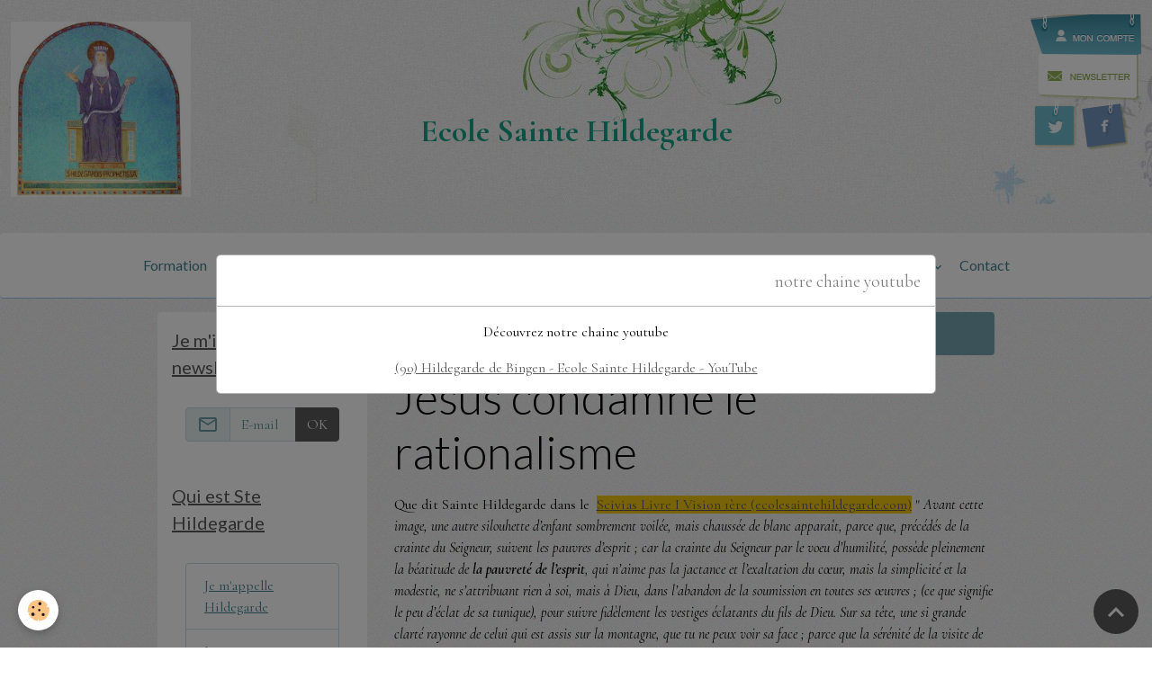

--- FILE ---
content_type: text/html; charset=UTF-8
request_url: https://www.ecolesaintehildegarde.com/pages/hildegarde-et-les-autres-mystiques/jesus-condamne-le-rationalisme.html
body_size: 155455
content:

<!DOCTYPE html>
<html lang="fr">
    <head>
        <title>Jésus condamne le rationalisme</title>
        <meta name="theme-color" content="rgb(255, 255, 255)">
        <meta name="msapplication-navbutton-color" content="rgb(255, 255, 255)">
        <!-- METATAGS -->
        <!-- rebirth / basic -->
<!--[if IE]>
<meta http-equiv="X-UA-Compatible" content="IE=edge">
<![endif]-->
<meta charset="utf-8">
<meta name="viewport" content="width=device-width, initial-scale=1, shrink-to-fit=no">
    <link rel="alternate" hreflang="fr" href="https://www.ecolesaintehildegarde.com/pages/hildegarde-et-les-autres-mystiques/jesus-condamne-le-rationalisme.html">
    <meta property="og:title" content="Jésus condamne le rationalisme">
    <meta property="og:url" content="https://www.ecolesaintehildegarde.com/pages/hildegarde-et-les-autres-mystiques/jesus-condamne-le-rationalisme.html">
    <meta property="og:type" content="website">
    <link href="//www.ecolesaintehildegarde.com/fr/themes/designlines/6023ba3fd23109ece9ce2aa7.css?v=1b20ccadb02e5b347f3e97ad04f7eb80" rel="stylesheet">
    <link rel="canonical" href="https://www.ecolesaintehildegarde.com/pages/hildegarde-et-les-autres-mystiques/jesus-condamne-le-rationalisme.html">
<meta name="generator" content="e-monsite (e-monsite.com)">

    <link rel="icon" href="https://www.ecolesaintehildegarde.com/medias/site/favicon/17227-867982773255295-1969866449290328563-n-1.jpg">
    <link rel="apple-touch-icon" sizes="114x114" href="https://www.ecolesaintehildegarde.com/medias/site/mobilefavicon/faviconmobile.jpg?fx=c_114_114">
    <link rel="apple-touch-icon" sizes="72x72" href="https://www.ecolesaintehildegarde.com/medias/site/mobilefavicon/faviconmobile.jpg?fx=c_72_72">
    <link rel="apple-touch-icon" href="https://www.ecolesaintehildegarde.com/medias/site/mobilefavicon/faviconmobile.jpg?fx=c_57_57">
    <link rel="apple-touch-icon-precomposed" href="https://www.ecolesaintehildegarde.com/medias/site/mobilefavicon/faviconmobile.jpg?fx=c_57_57">


        
    <link rel="preconnect" href="https://fonts.googleapis.com">
    <link rel="preconnect" href="https://fonts.gstatic.com" crossorigin="anonymous">
    <link href="https://fonts.googleapis.com/css?family=Cormorant+Garamond:300,300italic,400,400italic,700,700italic%7CLato:300,300italic,400,400italic,700,700italic&display=swap" rel="stylesheet">

<link href="//www.ecolesaintehildegarde.com/themes/combined.css?v=6_1642769533_374" rel="stylesheet">


<link rel="preload" href="//www.ecolesaintehildegarde.com/medias/static/themes/bootstrap_v4/js/jquery-3.6.3.min.js?v=26012023" as="script">
<script src="//www.ecolesaintehildegarde.com/medias/static/themes/bootstrap_v4/js/jquery-3.6.3.min.js?v=26012023"></script>
<link rel="preload" href="//www.ecolesaintehildegarde.com/medias/static/themes/bootstrap_v4/js/popper.min.js?v=31012023" as="script">
<script src="//www.ecolesaintehildegarde.com/medias/static/themes/bootstrap_v4/js/popper.min.js?v=31012023"></script>
<link rel="preload" href="//www.ecolesaintehildegarde.com/medias/static/themes/bootstrap_v4/js/bootstrap.min.js?v=31012023" as="script">
<script src="//www.ecolesaintehildegarde.com/medias/static/themes/bootstrap_v4/js/bootstrap.min.js?v=31012023"></script>
<script src="//www.ecolesaintehildegarde.com/themes/combined.js?v=6_1642769533_374&lang=fr"></script>
<script type="application/ld+json">
    {
        "@context" : "https://schema.org/",
        "@type" : "WebSite",
        "name" : "Ecole Sainte Hildegarde",
        "url" : "https://www.ecolesaintehildegarde.com/"
    }
</script>

<link rel="stylesheet"
href="http://unisparchrist.org/carrousel/carrousel.css" type="text/css" media="screen" />
<link rel="stylesheet" href="http://unisparchrist.org/mini_carrousel/dcarrousel.css" type="text/css" media="screen" />
<script type="text/javascript" src="http://unisparchrist.org/carrousel/jquery.js"></script>
  <script type="text/javascript" src="http://unisparchrist.org/carrousel/carrousel.js"></script>
<script type="text/javascript" src="http://unisparchrist.org/mini_carrousel/dcarrousel.js"></script>
<link href='http://fonts.googleapis.com/css?family=Happy+Monkey' rel='stylesheet' type='text/css'>



        <!-- //METATAGS -->
            <script src="//www.ecolesaintehildegarde.com/medias/static/js/rgpd-cookies/jquery.rgpd-cookies.js?v=766"></script>
    <script>
                                    $(document).ready(function() {
            $.RGPDCookies({
                theme: 'bootstrap_v4',
                site: 'www.ecolesaintehildegarde.com',
                privacy_policy_link: '/about/privacypolicy/',
                cookies: [{"id":null,"favicon_url":"https:\/\/ssl.gstatic.com\/analytics\/20210414-01\/app\/static\/analytics_standard_icon.png","enabled":true,"model":"google_analytics","title":"Google Analytics","short_description":"Permet d'analyser les statistiques de consultation de notre site","long_description":"Indispensable pour piloter notre site internet, il permet de mesurer des indicateurs comme l\u2019affluence, les produits les plus consult\u00e9s, ou encore la r\u00e9partition g\u00e9ographique des visiteurs.","privacy_policy_url":"https:\/\/support.google.com\/analytics\/answer\/6004245?hl=fr","slug":"google-analytics"},{"id":null,"favicon_url":"","enabled":true,"model":"addthis","title":"AddThis","short_description":"Partage social","long_description":"Nous utilisons cet outil afin de vous proposer des liens de partage vers des plateformes tiers comme Twitter, Facebook, etc.","privacy_policy_url":"https:\/\/www.oracle.com\/legal\/privacy\/addthis-privacy-policy.html","slug":"addthis"}],
                modal_title: 'Gestion\u0020des\u0020cookies',
                modal_description: 'd\u00E9pose\u0020des\u0020cookies\u0020pour\u0020am\u00E9liorer\u0020votre\u0020exp\u00E9rience\u0020de\u0020navigation,\nmesurer\u0020l\u0027audience\u0020du\u0020site\u0020internet,\u0020afficher\u0020des\u0020publicit\u00E9s\u0020personnalis\u00E9es,\nr\u00E9aliser\u0020des\u0020campagnes\u0020cibl\u00E9es\u0020et\u0020personnaliser\u0020l\u0027interface\u0020du\u0020site.',
                privacy_policy_label: 'Consulter\u0020la\u0020politique\u0020de\u0020confidentialit\u00E9',
                check_all_label: 'Tout\u0020cocher',
                refuse_button: 'Refuser',
                settings_button: 'Param\u00E9trer',
                accept_button: 'Accepter',
                callback: function() {
                    // website google analytics case (with gtag), consent "on the fly"
                    if ('gtag' in window && typeof window.gtag === 'function') {
                        if (window.jsCookie.get('rgpd-cookie-google-analytics') === undefined
                            || window.jsCookie.get('rgpd-cookie-google-analytics') === '0') {
                            gtag('consent', 'update', {
                                'ad_storage': 'denied',
                                'analytics_storage': 'denied'
                            });
                        } else {
                            gtag('consent', 'update', {
                                'ad_storage': 'granted',
                                'analytics_storage': 'granted'
                            });
                        }
                    }
                }
            });
        });
    </script>
        <script async src="https://www.googletagmanager.com/gtag/js?id=G-4VN4372P6E"></script>
<script>
    window.dataLayer = window.dataLayer || [];
    function gtag(){dataLayer.push(arguments);}
    
    gtag('consent', 'default', {
        'ad_storage': 'denied',
        'analytics_storage': 'denied'
    });
    
    gtag('js', new Date());
    gtag('config', 'G-4VN4372P6E');
</script>

        
    <!-- Global site tag (gtag.js) -->
        <script async src="https://www.googletagmanager.com/gtag/js?id=UA-17694098-1"></script>
        <script>
        window.dataLayer = window.dataLayer || [];
        function gtag(){dataLayer.push(arguments);}

gtag('consent', 'default', {
            'ad_storage': 'denied',
            'analytics_storage': 'denied'
        });
        gtag('set', 'allow_ad_personalization_signals', false);
                gtag('js', new Date());
        gtag('config', 'UA-17694098-1');
    </script>
                <script src="//www.ecolesaintehildegarde.com/medias/static/themes/ems_framework/js/masonry.pkgd.min.js"></script>
        <script src="//www.ecolesaintehildegarde.com/medias/static/themes/ems_framework/js/imagesloaded.pkgd.min.js"></script>
                            </head>
    <body id="pages_run_hildegarde-et-les-autres-mystiques_jesus-condamne-le-rationalisme" data-template="default">
        

                <!-- CUSTOMIZE AREA -->
        <div id="top-site" class="sticky-top">
            <p><!--
<p style="color: #766999; font-size: 18px; text-align: center;"><br />
<span style="color: #888888;">ECOLE SAINTE HILDEGARDE</span></p>

<p style="color: #766999; font-size: 18px; text-align: center;">&nbsp;</p>

<p><a href="/pages/herboristerie-hildegarde.html">&nbsp;</a></p>
--></p>

<div class="row" data-role="line">
<div class="col" data-role="cell" data-size="xs" id="cell-63c6e2741cb0d4558d13db91" style="-ms-flex-preferred-size:20%;flex-basis:20%">
<div class="col-content col-no-widget">
<div class="haut-site-logo"><img alt="Logo saintehildegarde" class="img-left" src="https://www.ecolesaintehildegarde.com/medias/images/logo-saintehildegarde.jpg" style="width: 200px; height: 195px;" /></div>
</div>
</div>

<div class="col  align-self-stretch" data-role="cell" data-size="md" id="cell-63c6e31542e3d4558d133b59" style="-ms-flex-preferred-size:60%;flex-basis:60%">
<div class="col-content d-flex flex-column justify-content-center col-no-widget">
<div class="haut-site-titre" style="text-align: center;">&nbsp;</div>

<div class="haut-site-titre" style="text-align: center;">&nbsp;</div>

<div class="haut-site-titre" style="text-align: center;"><span style="font-size:36px;"><span style="color:#16a085;"><strong>Ecole Sainte Hildegarde</strong></span></span></div>
</div>
</div>

<div class="col" data-role="cell" data-size="xs" id="cell-63c6e31542e4d4558d13f1d1" style="-ms-flex-preferred-size:20%;flex-basis:20%">
<div class="col-content col-no-widget">
<div class="haut-site">
<p><a href="/members/connect/" id="compte"><img alt="compte-bg.png" height="44" src="http://www.ecolesaintehildegarde.com/medias/images/compte-bg.png" width="123" /></a><br />
<a href="/newsletters.html" id="newsletter_btn"><img alt="newsletter-bg3.png" height="51" src="http://www.ecolesaintehildegarde.com/medias/images/newsletter-bg3.png" width="120" /></a><br />
<a href="https://twitter.com/HildegardeHerbo" id="twitter" target="_blank" title="twitter"><img alt="twitter.png" height="57" src="http://www.ecolesaintehildegarde.com/medias/images/twitter.png" width="52" /></a> <a href="https://www.facebook.com/EcoleHildegarde" id="facebook" target="_blank" title="facebook"><img alt="facebook.png" height="54" src="http://www.ecolesaintehildegarde.com/medias/images/facebook.png" width="52" /></a></p>
</div>
</div>
</div>
</div>

        </div>
                <!-- BRAND TOP -->
                                                                                    <div id="brand-top-wrapper" class="contains-brand d-flex justify-content-center">
                                    <a class="top-brand d-block text-center mr-0" href="https://www.ecolesaintehildegarde.com/">
                                                    <img src="https://www.ecolesaintehildegarde.com/medias/site/logos/17227-867982773255295-1969866449290328563-n.jpg" alt="ecolesaintehildegarde" class="img-fluid brand-logo d-none">
                                                                            <span class="brand-titles d-lg-flex flex-column mb-0">
                                <span class="brand-title d-none">Ecole Sainte Hildegarde</span>
                                                            <span class="brand-subtitle d-none">Apprendre avec Hildegarde les secrets de la santé de mon corps et de mon âme</span>
                                                    </span>
                                            </a>
                            </div>
        
        <!-- NAVBAR -->
                                                                                                                                                                <nav class="navbar navbar-expand-lg position-sticky radius" id="navbar" data-animation="sliding">
                                            <button id="buttonBurgerMenu" title="BurgerMenu" class="navbar-toggler collapsed" type="button" data-toggle="collapse" data-target="#menu">
                    <span></span>
                    <span></span>
                    <span></span>
                    <span></span>
                </button>
                <div class="collapse navbar-collapse flex-lg-grow-0 mx-lg-auto" id="menu">
                                                                                                                <ul class="navbar-nav navbar-menu nav-all nav-all-center">
                                                                                                                                                                                            <li class="nav-item" data-index="1">
                            <a class="nav-link" href="https://www.ecolesaintehildegarde.com/pages/formations-cours/formation-a-distance/">
                                                                Formation
                            </a>
                                                                                </li>
                                                                                                                                                                                            <li class="nav-item" data-index="2">
                            <a class="nav-link" href="https://www.ecolesaintehildegarde.com/pages/content/documents-pour-les-pretres-.html" onclick="window.open(this.href);return false;">
                                                                Doc  démission invalide de BXVI
                            </a>
                                                                                </li>
                                                                                                                                                                                            <li class="nav-item" data-index="3">
                            <a class="nav-link" href="https://www.ecolesaintehildegarde.com/pages/hildegarde-et-les-autres-mystiques/le-3eme-secret-de-fatima.html" onclick="window.open(this.href);return false;">
                                                                le 3eme secret de Fatima
                            </a>
                                                                                </li>
                                                                                                                                                                                            <li class="nav-item" data-index="4">
                            <a class="nav-link" href="https://www.apparitions-avola-madonnadelpino.com/" onclick="window.open(this.href);return false;">
                                                                Apparitions Avola
                            </a>
                                                                                </li>
                                                                                                                                                                                            <li class="nav-item" data-index="5">
                            <a class="nav-link" href="https://petit-reste.ch/">
                                                                petit reste de votre région
                            </a>
                                                                                </li>
                                                                                                                                                                                                                                                                            <li class="nav-item dropdown" data-index="6">
                            <a class="nav-link dropdown-toggle" href="https://www.ecolesaintehildegarde.com/blog/">
                                                                Blog
                            </a>
                                                                                        <div class="collapse dropdown-menu">
                                    <ul class="list-unstyled">
                                                                                                                                                                                                                                                                    <li>
                                                <a class="dropdown-item" href="https://www.ecolesaintehildegarde.com/blog/les-conseils-d-hildegarde-de-bingen/">
                                                    Vos recettes
                                                </a>
                                                                                                                                            </li>
                                                                                                                                                                                                                                                                    <li>
                                                <a class="dropdown-item" href="https://www.ecolesaintehildegarde.com/blog/vos-experiences-avec-hildegarde-de-bingen/">
                                                    Découvrir avec Hildegarde
                                                </a>
                                                                                                                                            </li>
                                                                                                                                                                                                                                                                    <li>
                                                <a class="dropdown-item" href="https://www.ecolesaintehildegarde.com/blog/les-visions-d-hildegarde-de-bingen/">
                                                    Les visions d'Hildegarde
                                                </a>
                                                                                                                                            </li>
                                                                                                                                                                                                                                                                    <li>
                                                <a class="dropdown-item" href="https://www.ecolesaintehildegarde.com/blog/les-verites-de-la-foi-contenues-dans-les-livres-reveles-a-ste-hildegarde/">
                                                    Les vérités de la foi contenues dans les livres révélés à Ste Hildegarde
                                                </a>
                                                                                                                                            </li>
                                                                                                                                                                                                                                                                    <li>
                                                <a class="dropdown-item" href="https://www.ecolesaintehildegarde.com/blog/musique-de-sainte-hildegarde/">
                                                    Musique de Sainte Hildegarde
                                                </a>
                                                                                                                                            </li>
                                                                                <li class="dropdown-menu-root">
                                            <a class="dropdown-item" href="https://www.ecolesaintehildegarde.com/blog/">Blog</a>
                                        </li>
                                    </ul>
                                </div>
                                                    </li>
                                                                                                                                                                                            <li class="nav-item" data-index="7">
                            <a class="nav-link" href="https://www.ecolesaintehildegarde.com/contact/">
                                                                Contact
                            </a>
                                                                                </li>
                                    </ul>
            
                                    
                    
                                        
                    
                                    </div>
                    </nav>

        <!-- HEADER -->
                                                                                                <header id="header" class="container margin-top">
                                </header>
                <!-- //HEADER -->

        <!-- WRAPPER -->
                                                            <div id="wrapper" class="container">

                        <div class="row align-items-lg-start">
                            <main id="main" class="col-lg-9 order-lg-2">

                                                                            <ol class="breadcrumb">
                                    <li class="breadcrumb-item"><a href="https://www.ecolesaintehildegarde.com">Accueil</a></li>
                                                <li class="breadcrumb-item"><a href="https://www.ecolesaintehildegarde.com/pages/hildegarde-et-les-autres-mystiques/">Hildegarde et les autres mystiques</a></li>
                                                <li class="breadcrumb-item active">Jésus condamne le rationalisme</li>
                        </ol>

    <script type="application/ld+json">
        {
            "@context": "https://schema.org",
            "@type": "BreadcrumbList",
            "itemListElement": [
                                {
                    "@type": "ListItem",
                    "position": 1,
                    "name": "Accueil",
                    "item": "https://www.ecolesaintehildegarde.com"
                  },                                {
                    "@type": "ListItem",
                    "position": 2,
                    "name": "Hildegarde et les autres mystiques",
                    "item": "https://www.ecolesaintehildegarde.com/pages/hildegarde-et-les-autres-mystiques/"
                  },                                {
                    "@type": "ListItem",
                    "position": 3,
                    "name": "Jésus condamne le rationalisme",
                    "item": "https://www.ecolesaintehildegarde.com/pages/hildegarde-et-les-autres-mystiques/jesus-condamne-le-rationalisme.html"
                  }                          ]
        }
    </script>
                                            
                                        
                                        
                                                                                                            <div class="view view-pages" data-sfroute="true" id="view-page" data-id-page="630e0638e0896d81173030e2">
                    <div class="container">
                <div class="row">
                    <div class="col">
                        <h1 class="view-title">Jésus condamne le rationalisme</h1>
                    </div>
                </div>
            </div>
        
        
    
<div id="site-module-4e81f42c48496fde4dbcc3c0" class="site-module" data-itemid="4e81f42c48496fde4dbcc3c0" data-siteid="4e81f426c8956fde4dbc2842" data-category="63c9051abb326d811730522c"></div>


                    
<div id="rows-630e0638e6426d811730849f" class="rows" data-total-pages="1" data-current-page="1">
                            
                        
                                                                                        
                                                                
                
                        
                
                
                                    
                
                                
        
                                    <div id="row-630e0638e6426d811730849f-1" class="row-container pos-1  page_1 container">
                    <div class="row-content">
                                                                                <div class="row" data-role="line">
                                    
                                                                                
                                                                                                                                                                                                            
                                                                                                                                                                
                                                                                
                                                                                
                                                                                                                        
                                                                                
                                                                                                                                                                            
                                                                                        <div data-role="cell" data-size="lg" id="cell-630e08ef85116d811730db4d" class="col">
                                               <div class="col-content col-no-widget">                                                        <p>Que dit Sainte Hildegarde dans le &nbsp;<a href="https://www.ecolesaintehildegarde.com/pages/scivias/scivias-livre-i-vision-1ere.html#1-2"><span style="background-color:#f1c40f;">Scivias Livre I Vision 1&egrave;re (ecolesaintehildegarde.com)</span></a>&nbsp;&quot;&nbsp;<em>Avant cette image, une autre silouhette&nbsp;d&rsquo;enfant sombrement voil&eacute;e, mais chauss&eacute;e de blanc appara&icirc;t, parce que, pr&eacute;c&eacute;d&eacute;s de la crainte du Seigneur, suivent les pauvres d&rsquo;esprit ; car la crainte du Seigneur par le voeu d&rsquo;humilit&eacute;, poss&egrave;de pleinement la b&eacute;atitude de<strong> la pauvret&eacute; de l&rsquo;esprit</strong>, qui n&rsquo;aime pas la jactance et l&rsquo;exaltation du c&oelig;ur, mais la simplicit&eacute; et la modestie, ne s&rsquo;attribuant rien &agrave; soi, mais &agrave; Dieu, dans l&rsquo;abandon de la soumission en toutes ses &oelig;uvres ; (ce que signifie le peu d&rsquo;&eacute;clat de sa tunique), pour suivre fid&egrave;lement les vestiges &eacute;clatants du fils de Dieu. Sur sa t&ecirc;te, une si grande clart&eacute; rayonne de celui qui est assis sur la montagne, que tu ne peux voir sa face ; parce que la s&eacute;r&eacute;nit&eacute; de la visite de Celui qui commande avec louange &agrave; toute cr&eacute;ature, infuse une telle puissance et une telle force de b&eacute;atitude, que tu ne peux en concevoir l&rsquo;abondance dans tes mortelles et infirmes consid&eacute;rations ; car, Celui qui poss&egrave;de toutes les rich&eacute;sses c&eacute;lestes se soumit humblement &agrave; la pauvret&eacute;&nbsp;d&#39;esprit</em>&quot;</p>

<p>&nbsp;</p>

<p>C&#39;est la b&eacute;atitude donn&eacute;e par J&eacute;sus &quot; Heureux les pauvres de coeur&quot; , mais quel est le vice qui s&#39;oppose &agrave; cette vertu ? J&eacute;sus le d&eacute;signe comme &eacute;tant le rationnalisme qui a envahi notre si&egrave;cle :</p>
                                                                                                    </div>
                                            </div>
                                                                                                                                                        </div>
                                            </div>
                                    </div>
                                                    
                        
                                                                                        
                                                                
                
                        
                
                
                                    
                
                                
        
                                    <div id="row-630e0638e6426d811730849f-2" class="row-container pos-2  page_1 container">
                    <div class="row-content">
                                                                                <div class="row" data-role="line">
                                    
                                                                                
                                                                                                                                                                                                            
                                                                                                                                                                
                                                                                
                                                                                
                                                                                                                        
                                                                                
                                                                                                                                                                            
                                                                                        <div data-role="cell" data-size="lg" id="cell-630e0638e6416d81173086bf" class="col">
                                               <div class="col-content col-no-widget">                                                        <div class="widget-image text-center">
        <img src="/medias/images/jesus-enseigne.jpg?v=1" alt="Jesus enseigne" width="" height="" loading="" class="img-fluid">
    </div>
                                                                                                    </div>
                                            </div>
                                                                                                                                                        </div>
                                            </div>
                                    </div>
                                                    
                        
                                                                                        
                                                                
                
                        
                
                
                                    
                
                                
        
                                    <div id="row-630e0638e6426d811730849f-3" class="row-container pos-3  page_1 container">
                    <div class="row-content">
                                                                                <div class="row" data-role="line">
                                    
                                                                                
                                                                                                                                                                                                            
                                                                                                                                                                
                                                                                
                                                                                
                                                                                                                        
                                                                                
                                                                                                                                                                            
                                                                                        <div data-role="cell" data-size="lg" id="cell-630e024abfab6d8117308703" class="col">
                                               <div class="col-content col-no-widget">                                                        <p>Je mets ici les enseignements donn&eacute;s &agrave; 2 mystiques r&eacute;centes car le rationalisme est la maladie de notre si&egrave;cle, Maria Valtorta et Vassula. Rappelons nous dans l&#39;Evangile &quot; heureux les pauvres de coeur&quot; , la simplicit&eacute; de coeur, la virginit&eacute; de l&#39;esprit, voil&agrave; comment J&eacute;sus appelle la vertu qui s&#39;oppose au vice du rationalisme.</p>

<h1>&quot;Le rationnalisme m&egrave;ne &agrave; l&#39;ath&eacute;isme &quot;</h1>

<p>&nbsp;</p>

<p style="text-align: center;">19 ao&ucirc;t 1991 Message de J&eacute;sus &agrave; Vassula</p>

<p><em>&quot;Seigneur, lorsque des artisans de paix&nbsp;<a name="1ret"></a><a href="javascript:ftRef('fn1')">1</a>&nbsp;guid&eacute;s par le Saint Esprit &oelig;uvrent pour la paix, semant des graines qui portent de bons fruits, pourquoi doivent-ils s&#39;entendre dire de garder le silence&nbsp;? Pourquoi sont-ils pourchass&eacute;s&nbsp;? Pourquoi ne les croit-on pas&nbsp;? Pourquoi ces incr&eacute;dules&nbsp;?&quot;</em></p>

<p><span style="font-family:Comic Sans MS,cursive;"><strong>- &quot;Parce qu&#39;ils&nbsp;<a name="2ret"></a><a href="javascript:ftRef('fn2')">2</a>&nbsp;sont achet&eacute;s par des marchands comme des denr&eacute;es co&ucirc;teuses&nbsp;; <span style="background-color:#f39c12;">le rationalisme embue leur esprit, &eacute;mousse leur sens du discernement et tue leur humilit&eacute;&nbsp;;</span> comme Sodome et l&#39;&Eacute;gypte, ils rejettent tout ce qui vient de l&#39;int&eacute;rieur de l&#39;&Eacute;glise, la puissance int&eacute;rieure qui est&nbsp;:</strong></span></p>

<p><span style="font-family:Comic Sans MS,cursive;"><strong>Mon Saint Esprit&nbsp;;</strong></span></p>

<p><span style="font-family:Comic Sans MS,cursive;"><strong>N&eacute;anmoins, Je te donnerai Ma Force pour poursuivre car c&#39;est Ma Volont&eacute;&nbsp;;</strong></span></p>

<p><img height="15" src="https://vassula.org/Image218.gif" width="61" />&nbsp;&nbsp; &Iota; &Chi; &Theta; &Upsilon; &Sigma; &nbsp;</p>

<p><a name="1"></a></p>

<p><a href="http://www.tlig.org/fr/messages/650/#1ret">1</a>&nbsp;Ceux qui &eacute;vang&eacute;lisent, diffusant la Parole de Dieu pour ramener le monde &agrave; Dieu et le r&eacute;concilier avec Dieu.</p>

<p><a name="2"></a></p>

<p><a href="http://www.tlig.org/fr/messages/650/#2ret">2</a>&nbsp;Les incr&eacute;dules.</p>

<p>&nbsp;</p>

<p>&nbsp;</p>
                                                                                                    </div>
                                            </div>
                                                                                                                                                        </div>
                                            </div>
                                    </div>
                                                    
                        
                                                                                        
                                                                
                
                        
                
                
                                    
                
                                
        
                                    <div id="row-630e0638e6426d811730849f-4" class="row-container pos-4  page_1 container">
                    <div class="row-content">
                                                                                <div class="row" data-role="line">
                                    
                                                                                
                                                                                                                                                                                                            
                                                                                                                                                                
                                                                                
                                                                                
                                                                                                                        
                                                                                
                                                                                                                                                                            
                                                                                        <div data-role="cell" data-size="lg" id="cell-630e0638e63d6d8117306d73" class="col">
                                               <div class="col-content col-no-widget">                                                        <p align="center">Message de J&eacute;sus le 29 septembre 1989 &agrave; Vassula</p>

<p align="center"><em>- Il est bon pour moi d&#39;avoir &agrave; souffrir&nbsp;:<br />
j&#39;apprends d&#39;autant mieux Tes statuts&nbsp;(Ps 119.71).</em></p>

<p align="center"><em>Je sais que c&#39;est par Amour que Tu me fais souffrir&nbsp;;<br />
Tu me&nbsp;prodigues&nbsp;Ton Amour<br />
parce que Tu as fait de moi Ton rejeton&nbsp;;<br />
je sais que Tu formes ceux que Tu aimes&nbsp;;<br />
Tu es, Seigneur, un Feu consumant&nbsp;!</em></p>

<p><strong><span style="font-family:Comic Sans MS,cursive;">- Ma Vassula, chaque jour qui passe t&#39;am&egrave;ne plus pr&egrave;s de Moi. Jour apr&egrave;s jour Je te donne des preuves de Mon Amour et que c&#39;est bien Moi qui Me manifeste Moi-M&ecirc;me &agrave; toi de cette fa&ccedil;on. Mais ta g&eacute;n&eacute;ration te tourmente. <span style="background-color:#f39c12;">Le fl&eacute;au de cette g&eacute;n&eacute;ration s&#39;appelle Rationalisme et le Rationalisme est mortel. Le Rationalisme provient du Prince des T&eacute;n&egrave;bres et tous ceux qui vivent dans les T&eacute;n&egrave;bres ont cette maladie, parmi d&#39;autres maladie</span>s. Mais tout ce qui vient de Moi vient de la Lumi&egrave;re, et quand Je descends vers Mes &acirc;mes choisies pour &eacute;clairer, &agrave; travers elles, ce monde obscur dans lequel vous vivez,&nbsp;Ma Lumi&egrave;re&nbsp;d&eacute;range tous ceux dont les actions sont mauvaises. Ma Lumi&egrave;re les d&eacute;range tellement qu&#39;ils sont pr&ecirc;ts &agrave; tuer, parce que leur m&eacute;chancet&eacute; est expos&eacute;e et leur nudit&eacute; r&eacute;v&eacute;l&eacute;e aux yeux de tous. Leur r&eacute;action ne diff&egrave;re pas tellement de celle d&#39;Adam et d&#39;Eve qui essay&egrave;rent de fuir et de se cacher de Moi. Oui, Mon enfant de lumi&egrave;re, tu M&#39;appartiens et c&#39;est pourquoi l&#39;Obscurit&eacute; est ton ennemi et ton pers&eacute;cuteur. La descendance de l&#39;Obscurit&eacute; pers&eacute;cutera toujours Ma descendance. Ma Lumi&egrave;re les d&eacute;range. L&#39;Heure de la Lumi&egrave;re sur vos nations terrifie ces gens-l&agrave;, puisqu&#39;ils passent une vie enti&egrave;re &agrave; concevoir la m&eacute;chancet&eacute; et &agrave; engendrer le rationalisme. L&#39;Heure de Lumi&egrave;re est un tourment incessant pour ces &acirc;mes obscures qui reposent dans des tombes, mais Je laisserai Ma Lumi&egrave;re briller sur elles. Ma Lumi&egrave;re percera ces T&eacute;n&egrave;bres et par Mes Chauds Rayons, fera revivre tout ce qui gisait &agrave; l&#39;abandon. L&#39;Obscurit&eacute; n&#39;&eacute;tendra plus son ombre sur les nations. Ma Lumi&egrave;re fera fleurir ses tendres bourgeons et Mes Rayons &eacute;panouiront ses fleurs, et les branches de la terre reverdiront. Ne cesse jamais de prier, Mon enfant. L&#39;Amour t&#39;aime &eacute;ternellement.</span></strong></p>

<p align="center"><img height="15" src="https://vassula.org/Image218.gif" width="61" />&nbsp;&nbsp; &Iota; &Chi; &Theta; &Upsilon; &Sigma; &nbsp;</p>
                                                                                                    </div>
                                            </div>
                                                                                                                                                        </div>
                                            </div>
                                    </div>
                                                    
                        
                                                                                        
                                                                
                
                        
                
                
                                    
                
                                
        
                                    <div id="row-630e0638e6426d811730849f-5" class="row-container pos-5  page_1 container">
                    <div class="row-content">
                                                                                <div class="row" data-role="line">
                                    
                                                                                
                                                                                                                                                                                                            
                                                                                                                                                                
                                                                                
                                                                                
                                                                                                                        
                                                                                
                                                                                                                                                                            
                                                                                        <div data-role="cell" data-size="lg" id="cell-630e0638e63e6d8117301bc7" class="col">
                                               <div class="col-content col-no-widget">                                                        <p align="center"><span style="font-size:medium"><span style="color:#000000"><span style="font-family:&quot;Times New Roman&quot;"><span style="font-style:normal"><span style="font-variant-ligatures:normal"><span style="font-weight:400"><span style="white-space:normal"><span style="text-decoration-thickness:initial"><span style="text-decoration-style:initial"><span style="text-decoration-color:initial">Message de J&eacute;sus &agrave; Vassula du 10 octobre 1989</span></span></span></span></span></span></span></span></span></span></p>

<p style="text-align:start"><span style="font-size:medium"><span style="color:#000000"><span style="font-family:&quot;Times New Roman&quot;"><span style="font-style:normal"><span style="font-variant-ligatures:normal"><span style="font-weight:400"><span style="white-space:normal"><span style="text-decoration-thickness:initial"><span style="text-decoration-style:initial"><span style="text-decoration-color:initial">&nbsp;</span></span></span></span></span></span></span></span></span></span></p>

<p align="center"><span style="font-size:medium"><span style="color:#000000"><span style="font-family:&quot;Times New Roman&quot;"><span style="font-style:normal"><span style="font-variant-ligatures:normal"><span style="font-weight:400"><span style="white-space:normal"><span style="text-decoration-thickness:initial"><span style="text-decoration-style:initial"><span style="text-decoration-color:initial">- <em>Aujourd&#39;hui, mon &acirc;me languit de Toi&nbsp;;<br />
je T&#39;ai donn&eacute; mon coeur et mon &acirc;me &agrave; former&nbsp;;<br />
mon Seigneur est venu &agrave; moi<br />
dans toute Sa Splendeur et Sa Majest&eacute;,<br />
pour &eacute;lever mon &acirc;me &agrave; Lui<br />
et me montrer Son Grand Amour et Sa Mis&eacute;ricorde&nbsp;;<br />
Il m&#39;a &eacute;lev&eacute;e avec Tendresse<br />
afin de proclamer &agrave; toutes les nations<br />
Son Amour Infini et Sa Mis&eacute;ricorde&nbsp;;<br />
Son Amour est Eternel.</em></span></span></span></span></span></span></span></span></span></span></p>

<p style="text-align:start"><span style="font-size:12px;"><span style="font-family:Comic Sans MS,cursive;"><span style="color:#000000"><span style="font-style:normal"><span style="font-variant-ligatures:normal"><span style="font-weight:400"><span style="white-space:normal"><span style="text-decoration-thickness:initial"><span style="text-decoration-style:initial"><span style="text-decoration-color:initial"><b>- Bien-aim&eacute;e, reste petite afin que tu puisses facilement te glisser dans Mon Sacr&eacute; Coeur. L&#39;Amour t&#39;aime. Ecoute et &eacute;cris&nbsp;:</b></span></span></span></span></span></span></span></span></span></span></p>

<p style="text-align:start"><span style="font-size:12px;"><span style="font-family:Comic Sans MS,cursive;"><span style="color:#000000"><span style="font-style:normal"><span style="font-variant-ligatures:normal"><span style="font-weight:400"><span style="white-space:normal"><span style="text-decoration-thickness:initial"><span style="text-decoration-style:initial"><span style="text-decoration-color:initial"><i>(Message pour la r&eacute;union de pri&egrave;re du 25 novembre 1989 en la chapelle de la R&eacute;sidence Notre Dame, &agrave; Gen&egrave;ve)</i></span></span></span></span></span></span></span></span></span></span></p>

<p style="text-align:start"><span style="font-size:12px;"><span style="font-family:Comic Sans MS,cursive;"><span style="color:#000000"><span style="font-style:normal"><span style="font-variant-ligatures:normal"><span style="font-weight:400"><span style="white-space:normal"><span style="text-decoration-thickness:initial"><span style="text-decoration-style:initial"><span style="text-decoration-color:initial"><b>- La Paix soit avec vous tous.</b></span></span></span></span></span></span></span></span></span></span></p>

<p style="text-align:start"><span style="font-size:12px;"><span style="font-family:Comic Sans MS,cursive;"><span style="color:#000000"><span style="font-style:normal"><span style="font-variant-ligatures:normal"><span style="font-weight:400"><span style="white-space:normal"><span style="text-decoration-thickness:initial"><span style="text-decoration-style:initial"><span style="text-decoration-color:initial"><b>Je suis Paix, Je suis Amour. Je viens &agrave; votre nation par Ma Mis&eacute;ricorde Infinie pour &eacute;tendre Ma Vigne &eacute;galement dans votre pays, afin que ses champs produisent suffisamment de fruits pour nourrir votre nation mourante. Mes Oeuvres Divines s&#39;&eacute;tendent partout sur cette terre et sont toutes bonnes, puisqu&#39;elles donnent en temps opportun &agrave; qui en veut.</b></span></span></span></span></span></span></span></span></span></span></p>

<p style="text-align:start"><span style="font-size:12px;"><span style="font-family:Comic Sans MS,cursive;"><span style="color:#000000"><span style="font-style:normal"><span style="font-variant-ligatures:normal"><span style="font-weight:400"><span style="white-space:normal"><span style="text-decoration-thickness:initial"><span style="text-decoration-style:initial"><span style="text-decoration-color:initial"><b>Ecoutez Ma Voix, enfants d&eacute;vots, et fleurissez comme fleurissent les fleurs &agrave; l&#39;arriv&eacute;e du printemps&nbsp;; &eacute;panouissez-vous aux rayons de Ma Pure Lumi&egrave;re r&eacute;pandue sur vous. Je remplis de b&eacute;n&eacute;dictions les t&eacute;n&egrave;bres de votre nation. Je veux gu&eacute;rir votre pauvre &acirc;me, Je veux reposer votre &acirc;me lasse. Jetez-vous donc dans Mes Bras ouverts. Je suis votre Sauveur qui vous appelle&nbsp;</b><b><u>&agrave; revenir &agrave; Moi</u></b><b>. Voyez-vous, Mes enfants, l&#39;esprit de l&eacute;thargie a obscurci beaucoup de nations, laissant beaucoup d&#39;entre elles dans un profond sommeil, et Moi, J&#39;observe tout cela d&#39;en haut avec angoisse et avec douleur.</b></span></span></span></span></span></span></span></span></span></span></p>

<p style="text-align:start"><span style="font-size:12px;"><span style="font-family:Comic Sans MS,cursive;"><span style="color:#000000"><span style="font-style:normal"><span style="font-variant-ligatures:normal"><span style="font-weight:400"><span style="white-space:normal"><span style="text-decoration-thickness:initial"><span style="text-decoration-style:initial"><span style="text-decoration-color:initial"><b>Aujourd&#39;hui, Moi le Seigneur, Je suis &agrave; la recherche de votre coeur, puisque ce dont J&#39;ai besoin c&#39;est d&#39;amour, un retour d&#39;amour... Venez, venez &agrave; Moi avec simplicit&eacute; de coeur, comme un enfant s&#39;approchant de son p&egrave;re avec confiance&nbsp;; venez &eacute;galement &agrave; Moi, en Me montrant votre faiblesse et en Me confiant vos probl&egrave;mes.&nbsp;</b><b><u>Laissez votre P&egrave;re du Ciel vous entendre...</u></b></span></span></span></span></span></span></span></span></span></span></p>

<p style="text-align:start"><span style="font-size:12px;"><span style="font-family:Comic Sans MS,cursive;"><span style="color:#000000"><span style="font-style:normal"><span style="font-variant-ligatures:normal"><span style="font-weight:400"><span style="white-space:normal"><span style="text-decoration-thickness:initial"><span style="text-decoration-style:initial"><span style="text-decoration-color:initial"><b>Je suis Amour, la Source Sublime de l&#39;Amour qui a soif d&#39;un retour d&#39;amour.</b></span></span></span></span></span></span></span></span></span></span></p>

<p style="text-align:start"><span style="font-size:12px;"><span style="font-family:Comic Sans MS,cursive;"><span style="color:#000000"><span style="font-style:normal"><span style="font-variant-ligatures:normal"><span style="font-weight:400"><span style="white-space:normal"><span style="text-decoration-thickness:initial"><span style="text-decoration-style:initial"><span style="text-decoration-color:initial"><b>Ne refuse pas Ma supplication, refuse les tentations qui t&#39;entourent, Mon enfant, refuse de donner prise &agrave; Satan.</b></span></span></span></span></span></span></span></span></span></span></p>

<p style="text-align:start"><span style="font-size:12px;"><span style="font-family:Comic Sans MS,cursive;"><span style="color:#000000"><span style="font-style:normal"><span style="font-variant-ligatures:normal"><span style="font-weight:400"><span style="white-space:normal"><span style="text-decoration-thickness:initial"><span style="text-decoration-style:initial"><span style="text-decoration-color:initial"><b>Si seulement vous saviez comme Je Suis pr&egrave;s de vous et comme Je br&ucirc;le du d&eacute;sir d&#39;&eacute;lever votre &acirc;me &agrave; Moi et de vous sevrer pour une vraie Nourriture&nbsp;!</b></span></span></span></span></span></span></span></span></span></span></p>

<p style="text-align:start"><span style="font-size:12px;"><span style="font-family:Comic Sans MS,cursive;"><span style="color:#000000"><span style="font-style:normal"><span style="font-variant-ligatures:normal"><span style="font-weight:400"><span style="white-space:normal"><span style="text-decoration-thickness:initial"><span style="text-decoration-style:initial"><span style="text-decoration-color:initial"><b>Essayez de Me comprendre, essayez de percevoir Ma Volont&eacute;&nbsp;; ne soyez pas ici pour satisfaire uniquement votre curiosit&eacute;, soyez ici pour apprendre. Elargissez l&#39;espace de votre coeur pour Moi seul, pour Me permettre de faire en vous Ma Demeure. <span style="background-color:#f39c12;">N&#39;&eacute;touffez pas Mon Esprit en vous par l&#39;immoralit&eacute;, le rationalisme, l&#39;&eacute;go&iuml;sme et d&#39;autres p&eacute;ch&eacute;s. Ne M&#39;&eacute;touffez pas, laissez Mon Esprit respirer en vous</span> et&nbsp;</b><b><u>levez les yeux vers le ciel et priez en silence comme Moi Je priais Mon P&egrave;re</u></b><b>. Priez avec votre coeur... et Il vous entendra. Priez avec amour... et Il ne vous rejettera pas. Priez avec Foi... et Il ne repoussera pas votre supplication... Tout ce que vous faites, faites-le avec amour pour l&#39;Amour, et Je ne demeurerai pas silencieux, impassible ou insensible &agrave; votre pri&egrave;re, car Je suis plein de Mis&eacute;ricorde et plein de Tendresse.</b></span></span></span></span></span></span></span></span></span></span></p>

<p style="text-align:start"><span style="font-size:12px;"><span style="font-family:Comic Sans MS,cursive;"><span style="color:#000000"><span style="font-style:normal"><span style="font-variant-ligatures:normal"><span style="font-weight:400"><span style="white-space:normal"><span style="text-decoration-thickness:initial"><span style="text-decoration-style:initial"><span style="text-decoration-color:initial"><b>Je suis le Bon Berger qui cherche Mes agneaux et Mes brebis parmi les d&eacute;combres. Je viens vous chercher, Mon Coeur dans Ma Main, pour vous L&#39;offrir. Je viens vous chercher dans votre pauvret&eacute; pour vous rappeler encore que vous n&#39;&ecirc;tes pas sans p&egrave;re et que vous M&#39;appartenez tous. Je viens te rappeler que dans la Maison de Mon P&egrave;re,&nbsp;</b><b><u>il y a une chambre pour toi</u></b><b>, Mon enfant</b><a name="037r005"></a><a href="https://vassula.org/CAHI_037.html#037n005"><font color="#0000FF"><sup>&nbsp;5</sup></font></a><b>... une chambre&nbsp;</b><b><u>qui t&#39;appartient</u></b><b>... Mon Ame languit pour toi...</b></span></span></span></span></span></span></span></span></span></span></p>

<p style="text-align:start"><span style="font-size:12px;"><span style="font-family:Comic Sans MS,cursive;"><span style="color:#000000"><span style="font-style:normal"><span style="font-variant-ligatures:normal"><span style="font-weight:400"><span style="white-space:normal"><span style="text-decoration-thickness:initial"><span style="text-decoration-style:initial"><span style="text-decoration-color:initial"><b>Mon Ame se trouve dans une indicible d&eacute;tresse, chaque fois qu&#39;une chambre reste vide pour l&#39;&eacute;ternit&eacute;...</b></span></span></span></span></span></span></span></span></span></span></p>

<p style="text-align:start"><span style="font-size:12px;"><span style="font-family:Comic Sans MS,cursive;"><span style="color:#000000"><span style="font-style:normal"><span style="font-variant-ligatures:normal"><span style="font-weight:400"><span style="white-space:normal"><span style="text-decoration-thickness:initial"><span style="text-decoration-style:initial"><span style="text-decoration-color:initial"><b>Moi le Seigneur, Je t&#39;apporte le Ciel dans Mes Mains</b><a name="037r006"></a><a href="https://vassula.org/CAHI_037.html#037n006"><font color="#0000FF"><sup>&nbsp;6</sup></font></a><b>&nbsp;comme cadeau pour toi, pour te l&#39;offrir, mais Mon ennemi veut t&#39;emp&ecirc;cher de le recevoir. Tant de fois, il utilise de pauvres &acirc;mes pour r&eacute;duire Ma Voix au silence, reprochant les Gr&acirc;ces de Mon Saint Esprit et blessant ainsi Mon Corps &agrave; Le rendre m&eacute;connaissable. Se cachant derri&egrave;re un nuage de t&eacute;n&egrave;bres, ces &acirc;mes deviennent Ma&icirc;tres du Mal et de la Vanit&eacute;, refusant de comprendre Mes Voies. Ces gens p&egrave;sent lourdement dans Mon Coeur. Sans crainte, ils viennent &agrave; Moi, nuls et les mains vides. Ils se moquent de la Promesse. Une fois de plus, ils placent dans Ma Main droite un roseau, Me raillant, puis ils le retirent de Ma Main pour en frapper Ma T&ecirc;te.&nbsp;</b><b><u>Puis ils se mettent &agrave; genoux pour Me rendre hommage</u></b><b>&nbsp;afin que les gens, hors de l&#39;&eacute;glise, parlent d&#39;eux en bien. Ces sacril&egrave;ges Me recrucifient chaque jour. Ils Me tra&icirc;nent au Calvaire &agrave; maintes reprises. Ils Me ha&iuml;ssent sans raison. Ah&nbsp;! Mes enfants... ces gens ont transform&eacute; Mes Yeux et les Yeux de Ma M&egrave;re en une fontaine &eacute;ternelle. <span style="background-color:#f39c12;">Ecoutez Mon Cri de Ma Croix, car des multitudes innombrables tombent continuellement dans les feux &eacute;ternels. Ecoutez l&#39;Esprit qui donne la vie. Vos nations ont endurci leurs coeurs et ont abandonn&eacute; la source de la Connaissance</span>. Tournez vos yeux vers Moi&nbsp;! Levez vos t&ecirc;tes vers Moi&nbsp;! Venez absorber Ma Lumi&egrave;re. Permettez-Moi de retirer le suaire qui enveloppe votre nation. Je suis le Gardien de votre &acirc;me et de votre coeur, qui vous implore pour un retour d&#39;amour, un amour sans int&eacute;r&ecirc;t personnel. Mourez &agrave; vous-m&ecirc;mes, laissez l&#39;Esprit conduire votre coeur, et l&#39;Esprit vous conduira &agrave; la V&eacute;rit&eacute; pour Me reconna&icirc;tre. Ecoutez Ma Voix, la Voix de Mon Esprit.</b></span></span></span></span></span></span></span></span></span></span></p>

<p style="text-align:start"><span style="font-size:12px;"><span style="font-family:Comic Sans MS,cursive;"><span style="color:#000000"><span style="font-style:normal"><span style="font-variant-ligatures:normal"><span style="font-weight:400"><span style="white-space:normal"><span style="text-decoration-thickness:initial"><span style="text-decoration-style:initial"><span style="text-decoration-color:initial"><b>Augmentez vos pri&egrave;res et vivez saintement. Soyez saints car Je suis Saint. Si Ma Maison g&icirc;t en ruine aujourd&#39;hui et que l&#39;ath&eacute;isme r&egrave;gne en tant de coeurs</b><a name="037r007"></a><a href="https://vassula.org/CAHI_037.html#037n007"><font color="#0000FF"><sup>&nbsp;7</sup></font></a><b>, c&#39;est parce que votre g&eacute;n&eacute;ration Me refuse une place dans son coeur. Je reviens pour ne trouver ni amour, ni foi, ni esp&eacute;rance.<span style="background-color:#f39c12;"> Ma Maison g&icirc;t en ruine, r&eacute;duite en d&eacute;combres par le Rationalisme, la D&eacute;sob&eacute;issance et la Vanit&eacute;.</span> <span style="background-color:#f39c12;">Mes glorieux p&acirc;turages du pass&eacute; sont maintenant st&eacute;riles &agrave; cause de la Grande Apostasie qui a p&eacute;n&eacute;tr&eacute; dans Mon Sanctuaire. </span>L&#39;Ob&eacute;issance manque.</b></span></span></span></span></span></span></span></span></span></span></p>

<p style="text-align:start"><span style="font-size:12px;"><span style="font-family:Comic Sans MS,cursive;"><span style="color:#000000"><span style="font-style:normal"><span style="font-variant-ligatures:normal"><span style="font-weight:400"><span style="white-space:normal"><span style="text-decoration-thickness:initial"><span style="text-decoration-style:initial"><span style="text-decoration-color:initial"><b>J&#39;ai donn&eacute; Ma houlette de berger enti&egrave;rement &agrave; Pierre pour guider Mes agneaux jusqu&#39;&agrave; Mon Retour, mais dans leur m&eacute;chancet&eacute;, et pour leurs propres int&eacute;r&ecirc;ts et non les Miens, ils ont bris&eacute; la houlette de Mon berger en deux, puis en &eacute;clats... La Fraternit&eacute; a &eacute;t&eacute; rompue, la Fid&eacute;lit&eacute; a &eacute;t&eacute; an&eacute;antie. Et Mon troupeau g&icirc;t entass&eacute;, mort, pr&egrave;s des Fontaines de l&#39;Amour, de la Paix et de l&#39;Unit&eacute;, Fontaines qui &eacute;taient jadis.</b></span></span></span></span></span></span></span></span></span></span></p>

<p style="text-align:start"><span style="font-size:12px;"><span style="font-family:Comic Sans MS,cursive;"><span style="color:#000000"><span style="font-style:normal"><span style="font-variant-ligatures:normal"><span style="font-weight:400"><span style="white-space:normal"><span style="text-decoration-thickness:initial"><span style="text-decoration-style:initial"><span style="text-decoration-color:initial"><b>Tout ce que Je demande de ces bergers qui tournent le dos &agrave; Pierre, c&#39;est de courber la nuque et de reconna&icirc;tre leur Erreur. Je veux qu&#39;ils parviennent au lieu de repos que J&#39;ai pour eux. Je ne veux pas qu&#39;ils tombent comme des &eacute;toiles, l&#39;un apr&egrave;s l&#39;autre. Si seulement ils &eacute;coutaient ce que l&#39;Esprit leur dit aujourd&#39;hui, Je ne leur rappellerai pas leur apostasie ni les Plaies que Je re&ccedil;ois d&#39;eux. Priez pour ces pr&ecirc;tres. Mon amour pour eux est Grand mais grand aussi est le chagrin qu&#39;ils Me donnent aujourd&#39;hui. Priez pour qu&#39;ils puissent se courber et se laver les pieds les uns aux autres avec humilit&eacute; et amour.</b></span></span></span></span></span></span></span></span></span></span></p>

<p style="text-align:start"><span style="font-size:12px;"><span style="font-family:Comic Sans MS,cursive;"><span style="color:#000000"><span style="font-style:normal"><span style="font-variant-ligatures:normal"><span style="font-weight:400"><span style="white-space:normal"><span style="text-decoration-thickness:initial"><span style="text-decoration-style:initial"><span style="text-decoration-color:initial"><b>Moi, votre Seigneur J&eacute;sus-Christ, J&#39;exhale Mes Soupirs d&#39;Amour sur votre front et avec&nbsp;</b><b><u>Grand Amour</u></b><b>, Je b&eacute;nis chacun de vous pour vous unir et ne devenir qu&#39;un comme la Tr&egrave;s Sainte Trinit&eacute; est Un et le M&ecirc;me</b><a name="037r008"></a><a href="https://vassula.org/CAHI_037.html#037n008"><font color="#0000FF"><sup>&nbsp;8</sup></font></a><b>&nbsp;; vous aussi soyez un sous Mon Saint Nom.</b></span></span></span></span></span></span></span></span></span></span></p>

<p align="center"><span style="font-size:medium"><span style="color:#000000"><span style="font-family:&quot;Times New Roman&quot;"><span style="font-style:normal"><span style="font-variant-ligatures:normal"><span style="font-weight:400"><span style="white-space:normal"><span style="text-decoration-thickness:initial"><span style="text-decoration-style:initial"><span style="text-decoration-color:initial"><span style="font-size:12px;">&Iota; &Chi; &Theta; &Upsilon; &Sigma; &nbsp;&nbsp;</span><img src="https://vassula.org/Image218.gif" style="width:61px; height:15px" /></span></span></span></span></span></span></span></span></span></span></p>

<p style="text-align:start"><span style="font-size:medium"><span style="color:#000000"><span style="font-family:&quot;Times New Roman&quot;"><span style="font-style:normal"><span style="font-variant-ligatures:normal"><span style="font-weight:400"><span style="white-space:normal"><span style="text-decoration-thickness:initial"><span style="text-decoration-style:initial"><span style="text-decoration-color:initial">&nbsp;</span></span></span></span></span></span></span></span></span></span></p>
                                                                                                    </div>
                                            </div>
                                                                                                                                                        </div>
                                            </div>
                                    </div>
                                                    
                        
                                                                                        
                                                                
                
                        
                
                
                                    
                
                                
        
                                    <div id="row-630e0638e6426d811730849f-6" class="row-container pos-6  page_1 container">
                    <div class="row-content">
                                                                                <div class="row" data-role="line">
                                    
                                                                                
                                                                                                                                                                                                            
                                                                                                                                                                
                                                                                
                                                                                
                                                                                                                        
                                                                                
                                                                                                                                                                            
                                                                                        <div data-role="cell" data-size="lg" id="cell-630e0638e6406d811730b49b" class="col">
                                               <div class="col-content col-no-widget">                                                        <p align="center"><span style="font-size:medium"><span style="color:#000000"><span style="font-family:&quot;Times New Roman&quot;"><span style="font-style:normal"><span style="font-variant-ligatures:normal"><span style="font-weight:400"><span style="white-space:normal"><span style="text-decoration-thickness:initial"><span style="text-decoration-style:initial"><span style="text-decoration-color:initial">Message de J&eacute;sus &agrave; Vassula du 31 janvier 1992</span></span></span></span></span></span></span></span></span></span></p>

<p style="text-align:start"><span style="font-size:medium"><span style="color:#000000"><span style="font-family:&quot;Times New Roman&quot;"><span style="font-style:normal"><span style="font-variant-ligatures:normal"><span style="font-weight:400"><span style="white-space:normal"><span style="text-decoration-thickness:initial"><span style="text-decoration-style:initial"><span style="text-decoration-color:initial">&nbsp;</span></span></span></span></span></span></span></span></span></span></p>

<p align="center"><span style="font-size:medium"><span style="color:#000000"><span style="font-family:&quot;Times New Roman&quot;"><span style="font-style:normal"><span style="font-variant-ligatures:normal"><span style="font-weight:400"><span style="white-space:normal"><span style="text-decoration-thickness:initial"><span style="text-decoration-style:initial"><span style="text-decoration-color:initial">- Non moindre que l&#39;&eacute;l&eacute;vation<br />
du ciel au-dessus de la terre,<br />
telle est l&#39;immensit&eacute; de Ton Amour<br />
pour ceux qui Te craignent.&nbsp;(Ps 103.11)</span></span></span></span></span></span></span></span></span></span></p>

<p style="text-align:start"><span style="font-size:medium"><span style="color:#000000"><span style="font-family:&quot;Times New Roman&quot;"><span style="font-style:normal"><span style="font-variant-ligatures:normal"><span style="font-weight:400"><span style="white-space:normal"><span style="text-decoration-thickness:initial"><span style="text-decoration-style:initial"><span style="text-decoration-color:initial">&nbsp;</span></span></span></span></span></span></span></span></span></span></p>

<p style="text-align:start"><span style="font-size:12px;"><span style="font-family:Comic Sans MS,cursive;"><span style="color:#000000"><span style="font-style:normal"><span style="font-variant-ligatures:normal"><span style="font-weight:400"><span style="white-space:normal"><span style="text-decoration-thickness:initial"><span style="text-decoration-style:initial"><span style="text-decoration-color:initial"><b>- Viens absorber tout ce qui est Moi. Absorbe l&#39;Amour. Je suis l&#39;Amour, pourtant Je souffre de solitude &agrave; cause du rejet par les Miens-m&ecirc;mes. Mes enfants ont oubli&eacute; les chemins de la Droiture, la Fontaine de la Sagesse. Ils n&#39;&eacute;coutent pas Nos Deux Coeurs. Mais il avait &eacute;t&eacute; dit que le Rebelle, qui est l&#39;esprit de R&eacute;bellion qui &quot;&nbsp;prof&egrave;re des paroles contre le Tr&egrave;s-Haut et harc&egrave;le les Saints du Tr&egrave;s-Haut&nbsp;&quot;&nbsp;<i>(Dn&nbsp;7.25)</i>&nbsp;d&eacute;fierait Ma Puissance. Cet esprit de R&eacute;bellion &quot;&nbsp;envisage de changer les saisons et Ma Loi&nbsp;&quot;&nbsp;<i>(Dn&nbsp;7.25)</i>. Regarde seulement autour de toi et tu comprendras.</b></span></span></span></span></span></span></span></span></span></span></p>

<p style="text-align:start"><span style="font-size:12px;"><span style="font-family:Comic Sans MS,cursive;"><span style="color:#000000"><span style="font-style:normal"><span style="font-variant-ligatures:normal"><span style="font-weight:400"><span style="white-space:normal"><span style="text-decoration-thickness:initial"><span style="text-decoration-style:initial"><span style="text-decoration-color:initial"><b><span style="background-color:#f39c12;">Le Rationalisme et le Modernisme sont les ennemis fondamentaux de Mon Eglise, car tous deux m&egrave;nent &agrave; l&#39;ath&eacute;isme. Tous deux veulent d&eacute;vorer la terre enti&egrave;re </span>mais, Ma fille, Je vais souffler Mon Feu sur ces ren&eacute;gats afin qu&#39;une fois tomb&eacute;es les &eacute;cailles de leurs yeux, ils voient quel grand d&eacute;sordre ils ont produit et quelle oppression ils avaient inflig&eacute;e &agrave; Nos Deux Coeurs.</b></span></span></span></span></span></span></span></span></span></span></p>

<p style="text-align:start"><span style="font-size:12px;"><span style="font-family:Comic Sans MS,cursive;"><span style="color:#000000"><span style="font-style:normal"><span style="font-variant-ligatures:normal"><span style="font-weight:400"><span style="white-space:normal"><span style="text-decoration-thickness:initial"><span style="text-decoration-style:initial"><span style="text-decoration-color:initial"><b>Je M&#39;appr&ecirc;te &agrave; passer &agrave; travers vous tous.</b></span></span></span></span></span></span></span></span></span></span></p>

<p align="center"><span style="font-size:12px;"><span style="font-family:Comic Sans MS,cursive;"><span style="color:#000000"><span style="font-style:normal"><span style="font-variant-ligatures:normal"><span style="font-weight:400"><span style="white-space:normal"><span style="text-decoration-thickness:initial"><span style="text-decoration-style:initial"><span style="text-decoration-color:initial"><b><u>Repentez-vous&nbsp;!</u></b></span></span></span></span></span></span></span></span></span></span></p>

<p style="text-align:start"><span style="font-size:12px;"><span style="font-family:Comic Sans MS,cursive;"><span style="color:#000000"><span style="font-style:normal"><span style="font-variant-ligatures:normal"><span style="font-weight:400"><span style="white-space:normal"><span style="text-decoration-thickness:initial"><span style="text-decoration-style:initial"><span style="text-decoration-color:initial"><b>car le Royaume du Ciel est &agrave; port&eacute;e de main.</b></span></span></span></span></span></span></span></span></span></span></p>

<p style="text-align:start"><span style="font-size:12px;"><span style="font-family:Comic Sans MS,cursive;"><span style="color:#000000"><span style="font-style:normal"><span style="font-variant-ligatures:normal"><span style="font-weight:400"><span style="white-space:normal"><span style="text-decoration-thickness:initial"><span style="text-decoration-style:initial"><span style="text-decoration-color:initial"><b>Viens, &eacute;cris Mon message suivant pour tous ceux qui s&#39;assembleront &agrave; Nice</b><a name="057r007"></a><a href="http://www.vassula.org/CAHI_057.html#057n007"><font color="#0000FF"><sup>&nbsp;7</sup></font></a><b>&nbsp;pour &eacute;couter Ma Parole&nbsp;:</b></span></span></span></span></span></span></span></span></span></span></p>

<p style="text-align:start"><span style="font-size:12px;"><span style="font-family:Comic Sans MS,cursive;"><span style="color:#000000"><span style="font-style:normal"><span style="font-variant-ligatures:normal"><span style="font-weight:400"><span style="white-space:normal"><span style="text-decoration-thickness:initial"><span style="text-decoration-style:initial"><span style="text-decoration-color:initial"><b>La Paix soit avec vous. Mon Retour est imminent et Ma Face sera r&eacute;v&eacute;l&eacute;e du Ciel contre toute l&#39;impi&eacute;t&eacute; du monde, aussi soyez pr&eacute;par&eacute;s.</b></span></span></span></span></span></span></span></span></span></span></p>

<p style="text-align:start"><span style="font-size:12px;"><span style="font-family:Comic Sans MS,cursive;"><span style="color:#000000"><span style="font-style:normal"><span style="font-variant-ligatures:normal"><span style="font-weight:400"><span style="white-space:normal"><span style="text-decoration-thickness:initial"><span style="text-decoration-style:initial"><span style="text-decoration-color:initial"><b>Tous ceux qui se sont av&eacute;r&eacute;s mensongers verront quelles plaies fatales ils ont inflig&eacute;es &agrave; leur &acirc;me. Je viendrai parmi vous dans la Splendeur et dans la Gloire. L&#39;Esprit de V&eacute;rit&eacute; sera r&eacute;v&eacute;l&eacute; en vous pour purifier votre &acirc;me. Vous Me verrez face &agrave; Face</b><a name="057r008"></a><a href="http://www.vassula.org/CAHI_057.html#057n008"><font color="#0000FF"><sup>&nbsp;8</sup></font></a><b>&nbsp;et vous vous verrez pleinement vous-m&ecirc;mes, tels que vous &ecirc;tes. Aussi, venez &agrave; Moi maintenant tels que vous &ecirc;tes&nbsp;; n&#39;attendez pas d&#39;&ecirc;tre saints. Venez et comprenez ce que Je recherche le plus de vous.</b></span></span></span></span></span></span></span></span></span></span></p>

<p style="text-align:start"><span style="font-size:12px;"><span style="font-family:Comic Sans MS,cursive;"><span style="color:#000000"><span style="font-style:normal"><span style="font-variant-ligatures:normal"><span style="font-weight:400"><span style="white-space:normal"><span style="text-decoration-thickness:initial"><span style="text-decoration-style:initial"><span style="text-decoration-color:initial"><b>Je vous aime d&#39;un amour infini. Je vous ai offert Ma Vie, prenant sur Moi vos fautes. Je vous ai r&eacute;concili&eacute;s avec le P&egrave;re et J&#39;ai permis aux mains que J&#39;ai Moi-M&ecirc;me form&eacute;es,</b></span></span></span></span></span></span></span></span></span></span></p>

<p align="center"><span style="font-size:12px;"><span style="font-family:Comic Sans MS,cursive;"><span style="color:#000000"><span style="font-style:normal"><span style="font-variant-ligatures:normal"><span style="font-weight:400"><span style="white-space:normal"><span style="text-decoration-thickness:initial"><span style="text-decoration-style:initial"><span style="text-decoration-color:initial"><b>de Me crucifier,</b></span></span></span></span></span></span></span></span></span></span></p>

<p style="text-align:start"><span style="font-size:12px;"><span style="font-family:Comic Sans MS,cursive;"><span style="color:#000000"><span style="font-style:normal"><span style="font-variant-ligatures:normal"><span style="font-weight:400"><span style="white-space:normal"><span style="text-decoration-thickness:initial"><span style="text-decoration-style:initial"><span style="text-decoration-color:initial"><b>alors qu&#39;aurais-Je pu faire de plus que Je n&#39;aie pas fait&nbsp;?</b></span></span></span></span></span></span></span></span></span></span></p>

<p style="text-align:start"><span style="font-size:12px;"><span style="font-family:Comic Sans MS,cursive;"><span style="color:#000000"><span style="font-style:normal"><span style="font-variant-ligatures:normal"><span style="font-weight:400"><span style="white-space:normal"><span style="text-decoration-thickness:initial"><span style="text-decoration-style:initial"><span style="text-decoration-color:initial"><b>Si vous dites que vous M&#39;aimez, prenez Ma Croix et suivez-Moi et ne regardez pas avec consternation les autres petites croix que Je dispose sur votre chemin.</b></span></span></span></span></span></span></span></span></span></span></p>

<p style="text-align:start"><span style="font-size:12px;"><span style="font-family:Comic Sans MS,cursive;"><span style="color:#000000"><span style="font-style:normal"><span style="font-variant-ligatures:normal"><span style="font-weight:400"><span style="white-space:normal"><span style="text-decoration-thickness:initial"><span style="text-decoration-style:initial"><span style="text-decoration-color:initial"><b>L&#39;Amour n&#39;a pas de limites. Quoi qu&#39;il advienne, l&#39;Amour l&#39;endure avec patience. L&#39;Amour n&#39;a pas de ressentiment, mais se d&eacute;lecte dans la V&eacute;rit&eacute; et dans tout ce qu&#39;offre la V&eacute;rit&eacute;. L&#39;Amour est oublieux des calomnies dites &agrave; votre sujet. Recherchez l&#39;amour&nbsp;; b&eacute;nissez vos ennemis.</b></span></span></span></span></span></span></span></span></span></span></p>

<p style="text-align:start"><span style="font-size:12px;"><span style="font-family:Comic Sans MS,cursive;"><span style="color:#000000"><span style="font-style:normal"><span style="font-variant-ligatures:normal"><span style="font-weight:400"><span style="white-space:normal"><span style="text-decoration-thickness:initial"><span style="text-decoration-style:initial"><span style="text-decoration-color:initial"><b>Je vous veux saints mais, Mes bien-aim&eacute;s, vous &ecirc;tes encore si loin de la perfection, parce que l&#39;amour de l&#39;argent est profond&eacute;ment enracin&eacute; en cette g&eacute;n&eacute;ration.</b></span></span></span></span></span></span></span></span></span></span></p>

<p style="text-align:start"><span style="font-size:12px;"><span style="font-family:Comic Sans MS,cursive;"><span style="color:#000000"><span style="font-style:normal"><span style="font-variant-ligatures:normal"><span style="font-weight:400"><span style="white-space:normal"><span style="text-decoration-thickness:initial"><span style="text-decoration-style:initial"><span style="text-decoration-color:initial"><b>Chers enfants, voulez-vous vraiment Me suivre&nbsp;? Alors d&eacute;cidez de suivre les Empreintes de Mes Pas, toujours impr&eacute;gn&eacute;es de Mon Sang. N&#39;ayez pas peur, les Empreintes de Mes Pas vous conduiront &agrave; Moi, dans les Bras de votre Abba. Elles vous m&egrave;neront &agrave; Lui qui le Premier vous a tenus.</b></span></span></span></span></span></span></span></span></span></span></p>

<p style="text-align:start"><span style="font-size:12px;"><span style="font-family:Comic Sans MS,cursive;"><span style="color:#000000"><span style="font-style:normal"><span style="font-variant-ligatures:normal"><span style="font-weight:400"><span style="white-space:normal"><span style="text-decoration-thickness:initial"><span style="text-decoration-style:initial"><span style="text-decoration-color:initial"><b>Ayez confiance et comptez sur Notre Amour Salvateur.</b></span></span></span></span></span></span></span></span></span></span></p>

<p align="center"><span style="font-size:12px;"><span style="font-family:Comic Sans MS,cursive;"><span style="color:#000000"><span style="font-style:normal"><span style="font-variant-ligatures:normal"><span style="font-weight:400"><span style="white-space:normal"><span style="text-decoration-thickness:initial"><span style="text-decoration-style:initial"><span style="text-decoration-color:initial"><b>Je vous le dis&nbsp;: &agrave; la fin<br />
Nos Deux Coeurs<br />
pr&eacute;vaudront.</b></span></span></span></span></span></span></span></span></span></span></p>

<p align="center"><span style="font-size:12px;"><span style="font-family:Comic Sans MS,cursive;"><span style="color:#000000"><span style="font-style:normal"><span style="font-variant-ligatures:normal"><span style="font-weight:400"><span style="white-space:normal"><span style="text-decoration-thickness:initial"><span style="text-decoration-style:initial"><span style="text-decoration-color:initial"><img src="http://www.vassula.org/Image259.gif" style="width:52px; height:46px" /></span></span></span></span></span></span></span></span></span></span></p>

<p style="text-align:start"><span style="font-size:12px;"><span style="font-family:Comic Sans MS,cursive;"><span style="color:#000000"><span style="font-style:normal"><span style="font-variant-ligatures:normal"><span style="font-weight:400"><span style="white-space:normal"><span style="text-decoration-thickness:initial"><span style="text-decoration-style:initial"><span style="text-decoration-color:initial"><b>Prends Ma Main, Ma fille, n&#39;aie pas peur, Je prendrai soin de toi. Je Suis est avec toi.</b></span></span></span></span></span></span></span></span></span></span></p>

<p align="center"><span style="font-size:medium"><span style="color:#000000"><span style="font-family:&quot;Times New Roman&quot;"><span style="font-style:normal"><span style="font-variant-ligatures:normal"><span style="font-weight:400"><span style="white-space:normal"><span style="text-decoration-thickness:initial"><span style="text-decoration-style:initial"><span style="text-decoration-color:initial"><span style="font-size:12px;">&Iota; &Chi; &Theta; &Upsilon; &Sigma; &nbsp;&nbsp;</span><img src="http://www.vassula.org/Image258.gif" style="width:61px; height:15px" /></span></span></span></span></span></span></span></span></span></span></p>

<p style="text-align:start"><span style="font-size:medium"><span style="color:#000000"><span style="font-family:&quot;Times New Roman&quot;"><span style="font-style:normal"><span style="font-variant-ligatures:normal"><span style="font-weight:400"><span style="white-space:normal"><span style="text-decoration-thickness:initial"><span style="text-decoration-style:initial"><span style="text-decoration-color:initial">&nbsp;</span></span></span></span></span></span></span></span></span></span></p>
                                                                                                    </div>
                                            </div>
                                                                                                                                                        </div>
                                            </div>
                                    </div>
                                                    
                        
                                                                                        
                                                                
                
                        
                
                
                                    
                
                                
        
                                    <div id="row-630e0638e6426d811730849f-7" class="row-container pos-7  page_1 container">
                    <div class="row-content">
                                                    <h2 class="row-title" data-line-v-id="64e62d13055dd108e36a550e">
                                                                Jésus en 1943 à Maria Valtorta : " je ne condamne rien autant que le rationalisme"
                                                            </h2>
                                                                                <div class="row" data-role="line">
                                    
                                                                                
                                                                                                                                                                                                            
                                                                                                                                                                
                                                                                
                                                                                
                                                                                                                        
                                                                                
                                                                                                                                                                            
                                                                                        <div data-role="cell" data-size="lg" id="cell-64e62d130569ad3f9a864139" class="col">
                                               <div class="col-content col-no-widget">                                                        <p class="media-heading">2 Août 1943 : Condamnation du rationalisme. | Les Cahiers de 1943 - Maria Valtorta</p>
<div class="embed-responsive embed-responsive-16by9">
    <iframe title="YouTube video player" width="640" height="390" src="https://www.youtube.com/embed/QsKBqG5LpJ8" frameborder="0" allowfullscreen></iframe>
</div>
                                                                                                    </div>
                                            </div>
                                                                                                                                                        </div>
                                            </div>
                                    </div>
                        </div>

        
                    <div class="container">
                <div class="row">
                    <div class="col">
                        <p class="text-muted last-update">
                            <small><i class="material-icons md-event"></i> Date de dernière mise à jour : 23/08/2023</small>
                        </p>
                    </div>
                </div>
            </div>
        
        
                    
    <div class="container plugin-list">
        <div class="row">
            <div class="col">
                <div class="plugins">
                    
                                            <div id="social-" class="plugin" data-plugin="social">
    <div class="a2a_kit a2a_kit_size_32 a2a_default_style">
        <a class="a2a_dd" href="https://www.addtoany.com/share"></a>
        <a class="a2a_button_facebook"></a>
        <a class="a2a_button_x"></a>
        <a class="a2a_button_email"></a>
    </div>
    <script>
        var a2a_config = a2a_config || {};
        a2a_config.onclick = 1;
        a2a_config.locale = "fr";
    </script>
    <script async src="https://static.addtoany.com/menu/page.js"></script>
</div>                    
                    
                    
                                                                        
                                                                                                
<div class="plugin plugin-comment" id="comment-add">
    <p class="h3">Ajouter un commentaire</p>
    <form id="commentForm" method="post" action="https://www.ecolesaintehildegarde.com/pages/do/postcomment/pages/630e0638e0896d81173030e2">
        
                    <div class="form-group">
                <label for="comment_field_name" class="required">Nom</label>
                <input type="text" class="form-control" name="name" id="comment_field_name" value="" required>
            </div>

            <div class="form-group">
                <label for="comment_field_email">E-mail</label>
                <input type="email" class="form-control" name="email" id="comment_field_email" value="">
            </div>

            <div class="form-group">
                <label for="comment_field_url">Site Internet</label>
                <input type="url" class="form-control" name="web" id="comment_field_url" value="">
            </div>
        
        <div class="form-group">
            <div class="control-text-format" data-target="comment_field_message">
    <div class="btn-group">
        <button type="button" class="btn btn-sm" data-tag="[b]" title="Gras"><i class="material-icons md-format_bold"></i></button>
        <button type="button" class="btn btn-sm" data-tag="[i]" title="Italique"><i class="material-icons md-format_italic"></i></button>
        <button type="button" class="btn btn-sm" data-tag="[u]" title="Souligné"><i class="material-icons md-format_underlined"></i></button>
        <button type="button" class="btn btn-sm" data-modal="size" title="Taille du texte"><i class="material-icons md-text_fields"></i></button>
        <div class="d-inline-block dropdown">
            <button type="button" class="btn btn-sm dropdown-toggle" data-toggle="dropdown" title="Couleur du texte"><i class="material-icons md-format_color_text"></i></button>
            <div class="dropdown-menu control-text-format-colors">
                <span style="background-color:#fefe33"></span>
                <span style="background-color:#fbbc03"></span>
                <span style="background-color:#fb9902"></span>
                <span style="background-color:#fd5308"></span>
                <span style="background-color:#fe2712"></span>
                <span style="background-color:#a7194b"></span>
                <span style="background-color:#8601af"></span>
                <span style="background-color:#3d01a4"></span>
                <span style="background-color:#0247fe"></span>
                <span style="background-color:#0392ce"></span>
                <span style="background-color:#66b032"></span>
                <span style="background-color:#d0ea2b"></span>
                <span style="background-color:#fff"></span>
                <span style="background-color:#ccc"></span>
                <span style="background-color:#999"></span>
                <span style="background-color:#666"></span>
                <span style="background-color:#333"></span>
                <span style="background-color:#000"></span>
                <div class="input-group input-group-sm">
                    <input type="text" class="form-control" maxlength="7" value="" placeholder="#000000">
                    <div class="input-group-append">
                        <button class="btn btn-secondary" type="button"><i class="material-icons md-check"></i></button>
                    </div>
                </div>
            </div>
        </div>
        <button type="button" class="btn btn-sm" data-modal="quote" title="Citation"><i class="material-icons md-format_quote"></i></button>
        <button type="button" class="btn btn-sm" data-tag="[center]" title="Texte centré"><i class="material-icons md-format_align_center"></i></button>
        <button type="button" class="btn btn-sm" data-modal="url" title="Lien"><i class="material-icons md-insert_link"></i></button>
        <button type="button" class="btn btn-sm" data-modal="spoiler" title="Texte caché"><i class="material-icons md-visibility_off"></i></button>
        <button type="button" class="btn btn-sm" data-modal="img" title="Image"><i class="material-icons md-insert_photo"></i></button>
        <button type="button" class="btn btn-sm" data-modal="video" title="Vidéo"><i class="material-icons md-movie"></i></button>
        <button type="button" class="btn btn-sm" data-tag="[code]" title="Code"><i class="material-icons md-code"></i></button>
                <button type="button" class="btn btn-sm" data-toggle="smileys" title="Émoticônes"><i class="material-icons md-sentiment_satisfied"></i></button>
                <button type="button" class="btn btn-sm" data-toggle="preview"><i class="material-icons md-check"></i> Aperçu</button>
    </div>
</div>            <textarea class="form-control" name="comment" rows="10" cols="1" id="comment_field_message" required></textarea>
                            <div class="control-text-smileys d-none mt-1">
        <button type="button" class="btn btn-link" rel=":1:">
        <img src="//www.ecolesaintehildegarde.com/medias/static/themes/smileys/1.png" alt="">
    </button>
        <button type="button" class="btn btn-link" rel=":2:">
        <img src="//www.ecolesaintehildegarde.com/medias/static/themes/smileys/2.png" alt="">
    </button>
        <button type="button" class="btn btn-link" rel=":3:">
        <img src="//www.ecolesaintehildegarde.com/medias/static/themes/smileys/3.png" alt="">
    </button>
        <button type="button" class="btn btn-link" rel=":4:">
        <img src="//www.ecolesaintehildegarde.com/medias/static/themes/smileys/4.png" alt="">
    </button>
        <button type="button" class="btn btn-link" rel=":5:">
        <img src="//www.ecolesaintehildegarde.com/medias/static/themes/smileys/5.png" alt="">
    </button>
        <button type="button" class="btn btn-link" rel=":6:">
        <img src="//www.ecolesaintehildegarde.com/medias/static/themes/smileys/6.png" alt="">
    </button>
        <button type="button" class="btn btn-link" rel=":7:">
        <img src="//www.ecolesaintehildegarde.com/medias/static/themes/smileys/7.png" alt="">
    </button>
        <button type="button" class="btn btn-link" rel=":8:">
        <img src="//www.ecolesaintehildegarde.com/medias/static/themes/smileys/8.png" alt="">
    </button>
        <button type="button" class="btn btn-link" rel=":9:">
        <img src="//www.ecolesaintehildegarde.com/medias/static/themes/smileys/9.png" alt="">
    </button>
        <button type="button" class="btn btn-link" rel=":10:">
        <img src="//www.ecolesaintehildegarde.com/medias/static/themes/smileys/10.png" alt="">
    </button>
        <button type="button" class="btn btn-link" rel=":11:">
        <img src="//www.ecolesaintehildegarde.com/medias/static/themes/smileys/11.png" alt="">
    </button>
        <button type="button" class="btn btn-link" rel=":12:">
        <img src="//www.ecolesaintehildegarde.com/medias/static/themes/smileys/12.png" alt="">
    </button>
        <button type="button" class="btn btn-link" rel=":13:">
        <img src="//www.ecolesaintehildegarde.com/medias/static/themes/smileys/13.png" alt="">
    </button>
        <button type="button" class="btn btn-link" rel=":14:">
        <img src="//www.ecolesaintehildegarde.com/medias/static/themes/smileys/14.png" alt="">
    </button>
        <button type="button" class="btn btn-link" rel=":15:">
        <img src="//www.ecolesaintehildegarde.com/medias/static/themes/smileys/15.png" alt="">
    </button>
        <button type="button" class="btn btn-link" rel=":16:">
        <img src="//www.ecolesaintehildegarde.com/medias/static/themes/smileys/16.png" alt="">
    </button>
        <button type="button" class="btn btn-link" rel=":17:">
        <img src="//www.ecolesaintehildegarde.com/medias/static/themes/smileys/17.png" alt="">
    </button>
        <button type="button" class="btn btn-link" rel=":18:">
        <img src="//www.ecolesaintehildegarde.com/medias/static/themes/smileys/18.png" alt="">
    </button>
        <button type="button" class="btn btn-link" rel=":19:">
        <img src="//www.ecolesaintehildegarde.com/medias/static/themes/smileys/19.png" alt="">
    </button>
        <button type="button" class="btn btn-link" rel=":20:">
        <img src="//www.ecolesaintehildegarde.com/medias/static/themes/smileys/20.png" alt="">
    </button>
        <button type="button" class="btn btn-link" rel=":21:">
        <img src="//www.ecolesaintehildegarde.com/medias/static/themes/smileys/21.png" alt="">
    </button>
        <button type="button" class="btn btn-link" rel=":22:">
        <img src="//www.ecolesaintehildegarde.com/medias/static/themes/smileys/22.png" alt="">
    </button>
        <button type="button" class="btn btn-link" rel=":23:">
        <img src="//www.ecolesaintehildegarde.com/medias/static/themes/smileys/23.png" alt="">
    </button>
        <button type="button" class="btn btn-link" rel=":24:">
        <img src="//www.ecolesaintehildegarde.com/medias/static/themes/smileys/24.png" alt="">
    </button>
        <button type="button" class="btn btn-link" rel=":25:">
        <img src="//www.ecolesaintehildegarde.com/medias/static/themes/smileys/25.png" alt="">
    </button>
        <button type="button" class="btn btn-link" rel=":26:">
        <img src="//www.ecolesaintehildegarde.com/medias/static/themes/smileys/26.png" alt="">
    </button>
        <button type="button" class="btn btn-link" rel=":27:">
        <img src="//www.ecolesaintehildegarde.com/medias/static/themes/smileys/27.png" alt="">
    </button>
        <button type="button" class="btn btn-link" rel=":28:">
        <img src="//www.ecolesaintehildegarde.com/medias/static/themes/smileys/28.png" alt="">
    </button>
        <button type="button" class="btn btn-link" rel=":29:">
        <img src="//www.ecolesaintehildegarde.com/medias/static/themes/smileys/29.png" alt="">
    </button>
        <button type="button" class="btn btn-link" rel=":30:">
        <img src="//www.ecolesaintehildegarde.com/medias/static/themes/smileys/30.png" alt="">
    </button>
        <button type="button" class="btn btn-link" rel=":31:">
        <img src="//www.ecolesaintehildegarde.com/medias/static/themes/smileys/31.png" alt="">
    </button>
        <button type="button" class="btn btn-link" rel=":32:">
        <img src="//www.ecolesaintehildegarde.com/medias/static/themes/smileys/32.png" alt="">
    </button>
        <button type="button" class="btn btn-link" rel=":33:">
        <img src="//www.ecolesaintehildegarde.com/medias/static/themes/smileys/33.png" alt="">
    </button>
        <button type="button" class="btn btn-link" rel=":34:">
        <img src="//www.ecolesaintehildegarde.com/medias/static/themes/smileys/34.png" alt="">
    </button>
        <button type="button" class="btn btn-link" rel=":35:">
        <img src="//www.ecolesaintehildegarde.com/medias/static/themes/smileys/35.png" alt="">
    </button>
        <button type="button" class="btn btn-link" rel=":36:">
        <img src="//www.ecolesaintehildegarde.com/medias/static/themes/smileys/36.png" alt="">
    </button>
        <button type="button" class="btn btn-link" rel=":37:">
        <img src="//www.ecolesaintehildegarde.com/medias/static/themes/smileys/37.png" alt="">
    </button>
        <button type="button" class="btn btn-link" rel=":38:">
        <img src="//www.ecolesaintehildegarde.com/medias/static/themes/smileys/38.png" alt="">
    </button>
        <button type="button" class="btn btn-link" rel=":39:">
        <img src="//www.ecolesaintehildegarde.com/medias/static/themes/smileys/39.png" alt="">
    </button>
    </div>                    </div>
                    <div class="form-group">
    <span class="fake-label required">Anti-spam</span>
    <div>
        <link href="//www.ecolesaintehildegarde.com/medias/static/icon-captcha/css/icon-captcha.min.css" rel="stylesheet">
        <script src="//www.ecolesaintehildegarde.com/medias/static/icon-captcha/js/icon-captcha.min.js"></script>

        <div class="captcha-holder">&nbsp;</div>

        <script>
            $('.captcha-holder').iconCaptcha({
                captchaAjaxFile: '//www.ecolesaintehildegarde.com/sessions/iconcaptcha',
                captchaMessages: {
                    header: "S\u00E9lectionnez\u0020l\u0027image\u0020visible\u0020le\u0020moins\u0020de\u0020fois",
                    correct: {
                        top: "Correct",
                        bottom: "Vous\u0020n\u0027\u00EAtes\u0020pas\u0020un\u0020robot"
                    },
                    incorrect: {
                        top: "Erreur",
                        bottom: "Vous\u0020avez\u0020s\u00E9lectionn\u00E9\u0020la\u0020mauvaise\u0020image"
                    }
                }
            });
        </script>
    </div>
</div>
  
            <button type="submit" name="s" class="btn btn-primary">Ajouter</button>
    </form>
</div>
                                                                                                                        </div>
            </div>
        </div>
    </div>
            </div>

    <script>
        emsChromeExtension.init('page', '630e0638e0896d81173030e2', 'e-monsite.com');
    </script>

                </main>

                                <aside id="sidebar" class="col-lg-3">
                    <div id="sidebar-inner">
                                                                                                                                                                                                        <div id="widget-1"
                                     class="widget"
                                     data-id="widget_newsletter"
                                     data-widget-num="1">
                                            <a href="https://www.ecolesaintehildegarde.com/newsletters/subscribe" class="widget-title">
            <span>
                    Je m'inscris à la newsletter
                </span>
                </a>
                                                                                                                            <div class="widget-content">
                                                <form action="https://www.ecolesaintehildegarde.com/newsletters/subscribe" method="post">
    <div class="input-group">
        <div class="input-group-prepend">
			<span class="input-group-text"><i class="material-icons md-mail_outline"></i></span>
		</div>
        <input class="form-control" id="email" type="email" name="email" value="" placeholder="E-mail">
        <div class="input-group-append">
            <button type="submit" class="btn btn-primary">OK</button>
        </div>
    </div>
</form>
                                            </div>
                                                                                                            </div>
                                                                                                                                                                                                                                                                                                                                <div id="widget-2"
                                     class="widget"
                                     data-id="widget_page_category"
                                     data-widget-num="2">
                                            <a href="https://www.ecolesaintehildegarde.com/pages/qui-est-ste-hildegarde/" class="widget-title">
            <span>
                    Qui est Ste Hildegarde
                </span>
                </a>
                                                                                                                            <div class="widget-content">
                                                            <div class="list-group" data-addon="pages" id="group-id-177">
              
                                <a href="https://www.ecolesaintehildegarde.com/pages/qui-est-ste-hildegarde/je-m-appelle-hildegarde.html" class="list-group-item list-group-item-action" data-category="qui-est-ste-hildegarde">
                Je m'appelle Hildegarde
                
                            </a>
                        <a href="https://www.ecolesaintehildegarde.com/pages/qui-est-ste-hildegarde/la-retraite-avec-hildegarde.html" class="list-group-item list-group-item-action" data-category="qui-est-ste-hildegarde">
                La retraite avec Hildegarde
                
                            </a>
                        <a href="https://www.ecolesaintehildegarde.com/pages/qui-est-ste-hildegarde/musique-d-hildegarde-de-bingen.html" class="list-group-item list-group-item-action" data-category="qui-est-ste-hildegarde">
                Musique d'Hildegarde de Bingen
                
                            </a>
                        <a href="https://www.ecolesaintehildegarde.com/pages/qui-est-ste-hildegarde/les-biscuits-de-la-joie-dans-l-emission-sans-chichi-a-la-rtbf.html" class="list-group-item list-group-item-action" data-category="qui-est-ste-hildegarde">
                Les  biscuits de la joie d'Hil
                
                            </a>
                        <a href="https://www.ecolesaintehildegarde.com/pages/qui-est-ste-hildegarde/prieres-de-ste-hildegarde.html" class="list-group-item list-group-item-action" data-category="qui-est-ste-hildegarde">
                Prières de Ste Hildegarde
                
                            </a>
                        <a href="https://www.ecolesaintehildegarde.com/pages/qui-est-ste-hildegarde/qui-est-hildegarde-de-bingen.html" class="list-group-item list-group-item-action" data-category="qui-est-ste-hildegarde">
                Qui est Hildegarde de Bingen ?
                
                            </a>
                        <a href="https://www.ecolesaintehildegarde.com/pages/qui-est-ste-hildegarde/hildegarde-docteur-de-l-eglise.html" class="list-group-item list-group-item-action" data-category="qui-est-ste-hildegarde">
                Hildegarde docteur de l'Eglise
                
                            </a>
                        <a href="https://www.ecolesaintehildegarde.com/pages/qui-est-ste-hildegarde/video-hildegarde-de-bingen-vision.html" class="list-group-item list-group-item-action" data-category="qui-est-ste-hildegarde">
                VIDÉO SUR HILDEGARDE
                
                            </a>
                        <a href="https://www.ecolesaintehildegarde.com/pages/qui-est-ste-hildegarde/lieux-de-vie-d-hildegarde.html" class="list-group-item list-group-item-action" data-category="qui-est-ste-hildegarde">
                Lieux de vie d'Hildegarde
                
                            </a>
                        <a href="https://www.ecolesaintehildegarde.com/pages/qui-est-ste-hildegarde/ste-hildegarde-et-la-gemmotherapie.html" class="list-group-item list-group-item-action" data-category="qui-est-ste-hildegarde">
                Hildegarde et gemmothérapie
                
                            </a>
                        <a href="https://www.ecolesaintehildegarde.com/pages/qui-est-ste-hildegarde/comment-prier.html" class="list-group-item list-group-item-action" data-category="qui-est-ste-hildegarde">
                Comment prier selon et avec Hi
                
                            </a>
                        </div>
    

                                            </div>
                                                                                                            </div>
                                                                                                                                                                                                                                                                                                                                <div id="widget-3"
                                     class="widget"
                                     data-id="widget_page_category"
                                     data-widget-num="3">
                                            <a href="https://www.ecolesaintehildegarde.com/pages/hildegarde-et-les-autres-mystiques/" class="widget-title">
            <span>
                    Hildegarde et les autres mystiques
                </span>
                </a>
                                                                                                                            <div class="widget-content">
                                                            <div class="list-group" data-addon="pages" id="group-id-979">
              
                                <a href="https://www.ecolesaintehildegarde.com/pages/hildegarde-et-les-autres-mystiques/consecration-aux-deux-coeurs-unis-.html" class="list-group-item list-group-item-action" data-category="hildegarde-et-les-autres-mystiques">
                consécration aux deux coeurs u
                
                            </a>
                        <a href="https://www.ecolesaintehildegarde.com/pages/hildegarde-et-les-autres-mystiques/confidences-de-jesus-a-ses-pretres.html" class="list-group-item list-group-item-action" data-category="hildegarde-et-les-autres-mystiques">
                Confidences de Jésus à Ses prê
                
                            </a>
                        <a href="https://www.ecolesaintehildegarde.com/pages/hildegarde-et-les-autres-mystiques/catechisme-1ere-communion.html" class="list-group-item list-group-item-action" data-category="hildegarde-et-les-autres-mystiques">
                catéchisme pour enfants et adu
                
                            </a>
                        <a href="https://www.ecolesaintehildegarde.com/pages/hildegarde-et-les-autres-mystiques/les-prieres-du-precieux-sang.html" class="list-group-item list-group-item-action" data-category="hildegarde-et-les-autres-mystiques">
                les prières du précieux sang
                
                            </a>
                        <a href="https://www.ecolesaintehildegarde.com/pages/hildegarde-et-les-autres-mystiques/la-devotion-au-precieux-sang-.html" class="list-group-item list-group-item-action" data-category="hildegarde-et-les-autres-mystiques">
                la Dévotion au précieux sang
                
                            </a>
                        <a href="https://www.ecolesaintehildegarde.com/pages/hildegarde-et-les-autres-mystiques/le-6eme-commandement.html" class="list-group-item list-group-item-action" data-category="hildegarde-et-les-autres-mystiques">
                le 6ème commandement
                
                            </a>
                        <a href="https://www.ecolesaintehildegarde.com/pages/hildegarde-et-les-autres-mystiques/rosaire-avec-les-visions-de-maria-valtorta.html" class="list-group-item list-group-item-action" data-category="hildegarde-et-les-autres-mystiques">
                ROSAIRE AVEC LES VISIONS DE MA
                
                            </a>
                        <a href="https://www.ecolesaintehildegarde.com/pages/hildegarde-et-les-autres-mystiques/le-grand-avertissement-le-jugement-de-dieu-et-les-mystiques.html" class="list-group-item list-group-item-action" data-category="hildegarde-et-les-autres-mystiques">
                Les mystiques pour notre temps
                
                            </a>
                        <a href="https://www.ecolesaintehildegarde.com/pages/hildegarde-et-les-autres-mystiques/jesus-condamne-le-rationalisme.html" class="list-group-item list-group-item-action" data-category="hildegarde-et-les-autres-mystiques">
                Jésus condamne le rationalisme
                
                            </a>
                        <a href="https://www.ecolesaintehildegarde.com/pages/hildegarde-et-les-autres-mystiques/invocation-a-saint-michel-archange.html" class="list-group-item list-group-item-action" data-category="hildegarde-et-les-autres-mystiques">
                Invocation à saint Michel Arch
                
                            </a>
                        <a href="https://www.ecolesaintehildegarde.com/pages/hildegarde-et-les-autres-mystiques/le-3eme-secret-de-fatima.html" class="list-group-item list-group-item-action" data-category="hildegarde-et-les-autres-mystiques">
                le 3eme secret de Fatima
                
                            </a>
                        <a href="https://www.ecolesaintehildegarde.com/pages/hildegarde-et-les-autres-mystiques/le-chemin-des-vertus-qui-mene-au-ciel.html" class="list-group-item list-group-item-action" data-category="hildegarde-et-les-autres-mystiques">
                le chemin des vertus qui mène
                
                            </a>
                        <a href="https://www.ecolesaintehildegarde.com/pages/hildegarde-et-les-autres-mystiques/les-10-commandements.html" class="list-group-item list-group-item-action" data-category="hildegarde-et-les-autres-mystiques">
                Les 10 commandements
                
                            </a>
                        <a href="https://www.ecolesaintehildegarde.com/pages/hildegarde-et-les-autres-mystiques/la-necessite-d-une-education-chretienne.html" class="list-group-item list-group-item-action" data-category="hildegarde-et-les-autres-mystiques">
                le rôle des parents
                
                            </a>
                        <a href="https://www.ecolesaintehildegarde.com/pages/hildegarde-et-les-autres-mystiques/visions-de-la-sainte-trinite.html" class="list-group-item list-group-item-action" data-category="hildegarde-et-les-autres-mystiques">
                visions de la Sainte Trinité
                
                            </a>
                        <a href="https://www.ecolesaintehildegarde.com/pages/hildegarde-et-les-autres-mystiques/adam-et-eve-ont-existe.html" class="list-group-item list-group-item-action" data-category="hildegarde-et-les-autres-mystiques">
                Adam et Eve ont existé
                
                            </a>
                        </div>
    

                                            </div>
                                                                                                            </div>
                                                                                                                                                                                                                                                                                                                                <div id="widget-4"
                                     class="widget"
                                     data-id="widget_member"
                                     data-widget-num="4">
                                            <a href="http://www.ecolesaintehildegarde.com/members/account/" class="widget-title">
            <span>
                    Espace membre
                </span>
                </a>
                                                                                                                            <div class="widget-content">
                                                    <form method="post" action="https://www.ecolesaintehildegarde.com/members/connect">
        <div class="form-group">
            <input class="form-control" type="text" name="username" value="" placeholder="Nom d'utilisateur ou e-mail" required>
        </div>

        <div class="form-group">
            <input class="form-control" type="password" name="passwd" value="" placeholder="Mot de passe" required>
        </div>

        <div class="form-group">
            <div class="custom-control custom-checkbox">
                <input class="custom-control-input" type="checkbox" name="rememberme" value="1" id="rememberme">
                <label for="rememberme" class="custom-control-label">Rester connecté</label>
            </div>
        </div>

        <div class="form-group">
            <small>
                                    <a href="https://www.ecolesaintehildegarde.com/members/subscribe">Créer un compte</a> |
                                <a href="https://www.ecolesaintehildegarde.com/members/passwordlost">Mot de passe perdu ?</a>
            </small>
        </div>

        <button type="submit" name="s" class="btn btn-primary btn-block">Valider</button>
        <p class="mt-4">
            <a class="login-button btn btn-primary login-with-google-button btn-block" href="/members/login/google" hidden><i class="fa fa-google btn-icon"></i> Se connecter avec Google</a>
        </p>
    </form>

                                            </div>
                                                                                                            </div>
                                                                                                                                                                                                                                                                                                                                <div id="widget-5"
                                     class="widget"
                                     data-id="widget_guestbook_last"
                                     data-widget-num="5">
                                            <a href="http://www.ecolesaintehildegarde.com/livredor/" class="widget-title">
            <span>
                    Vos témoignages
                </span>
                </a>
                                                                                                                            <div class="widget-content">
                                                <ul class="media-list guestbook-items" data-addon="guestbook">
        <li class="media guestbook-item">
        <div class="media-body">
            <p class="metas mb-0">
                <span>
                    <span class="meta-author">Sophie Lagoutte</span>
                    <span class="meta-date">Le 21/03/2025</span>
                </span>
            </p>
            <p class="media-description mb-0">Bonjour,
J'ai réalisé une formation à distance de 4 mois. Très belle formation, riche en documents. ...</p>
        </div>
    </li>
    </ul>
<p>
    <a href="https://www.ecolesaintehildegarde.com/livredor/" class="btn btn-secondary btn-sm">Tous les messages</a>
</p>
                                            </div>
                                                                                                            </div>
                                                                                                                                                                                                                                                                                                                                <div id="widget-6"
                                     class="widget"
                                     data-id="widget_page_category"
                                     data-widget-num="6">
                                            <a href="https://www.ecolesaintehildegarde.com/pages/pages-membres/retraite-de-jeune/" class="widget-title">
            <span>
                    Retraite de jeûne
                </span>
                </a>
                                                                                                                            <div class="widget-content">
                                                        <select name="pagelist" onchange="window.location=this.value;" class="custom-select">
        <option value="">Pages</option>
                                   <option class="page" value="https://www.ecolesaintehildegarde.com/pages/pages-membres/retraite-de-jeune/retraite-de-jeune-hildegardien.html">Retraite de jeûne</option>
                           <option class="page" value="https://www.ecolesaintehildegarde.com/pages/pages-membres/retraite-de-jeune/instructions-pour-le-jeune-hildegardien.html">Instructions pour le jeûne hil</option>
                           <option class="page" value="https://www.ecolesaintehildegarde.com/pages/pages-membres/retraite-de-jeune/1er-jour-de-la-retraite.html">1er jour de la retraite</option>
                           <option class="page" value="https://www.ecolesaintehildegarde.com/pages/pages-membres/retraite-de-jeune/2eme-jour-de-la-retraite.html">2eme jour de la retraite</option>
                           <option class="page" value="https://www.ecolesaintehildegarde.com/pages/pages-membres/retraite-de-jeune/3eme-jour-de-la-retraite.html">3eme jour de la retraite</option>
                           <option class="page" value="https://www.ecolesaintehildegarde.com/pages/pages-membres/retraite-de-jeune/4eme-jour-de-la-retraite.html">4ème jour de la retraite</option>
                           <option class="page" value="https://www.ecolesaintehildegarde.com/pages/pages-membres/retraite-de-jeune/5eme-jour-de-la-retraite.html">5ème jour de la retraite</option>
                           <option class="page" value="https://www.ecolesaintehildegarde.com/pages/pages-membres/retraite-de-jeune/6eme-jour-de-la-retraite.html">6ème jour de la retraite</option>
                           <option class="page" value="https://www.ecolesaintehildegarde.com/pages/pages-membres/retraite-de-jeune/7eme-jour-de-la-retraite.html">7ème jour de la retraite</option>
                           <option class="page" value="https://www.ecolesaintehildegarde.com/pages/pages-membres/retraite-de-jeune/8eme-jour-de-la-retraite.html">8ème jour de la retraite</option>
                           <option class="page" value="https://www.ecolesaintehildegarde.com/pages/pages-membres/retraite-de-jeune/9eme-jour-de-la-retraite.html">9ème jour de la retraite</option>
                           <option class="page" value="https://www.ecolesaintehildegarde.com/pages/pages-membres/retraite-de-jeune/10eme-jour-de-la-retraite.html">10ème jour de la retraite</option>
                           <option class="page" value="https://www.ecolesaintehildegarde.com/pages/pages-membres/retraite-de-jeune/11eme-jour-de-la-retraite.html">11ème jour de la retraite</option>
                           <option class="page" value="https://www.ecolesaintehildegarde.com/pages/pages-membres/retraite-de-jeune/12eme-jour-de-la-retraite.html">12ème jour de la retraite</option>
                           <option class="page" value="https://www.ecolesaintehildegarde.com/pages/pages-membres/retraite-de-jeune/13eme-jour-de-la-retraite.html">13ème jour de la retraite</option>
                           <option class="page" value="https://www.ecolesaintehildegarde.com/pages/pages-membres/retraite-de-jeune/14eme-jour-de-la-retraite.html">14ème jour de la retraite</option>
                           <option class="page" value="https://www.ecolesaintehildegarde.com/pages/pages-membres/retraite-de-jeune/15eme-jour-de-la-retraite.html">15ème jour de la retraite</option>
                           <option class="page" value="https://www.ecolesaintehildegarde.com/pages/pages-membres/retraite-de-jeune/16eme-jour-de-la-retraite.html">16ème jour de la retraite</option>
                           <option class="page" value="https://www.ecolesaintehildegarde.com/pages/pages-membres/retraite-de-jeune/17eme-jour-de-la-retraite.html">17ème jour de la retraite</option>
                           <option class="page" value="https://www.ecolesaintehildegarde.com/pages/pages-membres/retraite-de-jeune/18eme-jour-de-la-retraite.html">18ème jour de la retraite</option>
                           <option class="page" value="https://www.ecolesaintehildegarde.com/pages/pages-membres/retraite-de-jeune/19eme-jour-de-la-retraite.html">19ème jour de la retraite</option>
                            
            </select>
    

                                            </div>
                                                                                                            </div>
                                                                                                                                                                                                                                                                                                                                <div id="widget-7"
                                     class="widget"
                                     data-id="widget_page_category"
                                     data-widget-num="7">
                                            <a href="https://www.ecolesaintehildegarde.com/pages/vertus-et-vices/" class="widget-title">
            <span>
                    Vertus et vices
                </span>
                </a>
                                                                                                                            <div class="widget-content">
                                                        <select name="pagelist" onchange="window.location=this.value;" class="custom-select">
        <option value="">Pages</option>
                                   <option class="page" value="https://www.ecolesaintehildegarde.com/pages/vertus-et-vices/la-vertu-de-l-amour-des-choses-celestes.html">La vertu de l'amour des choses</option>
                           <option class="page" value="https://www.ecolesaintehildegarde.com/pages/vertus-et-vices/la-vertu-de-discipline-ou-prudence.html">La vertu de discipline ou prud</option>
                           <option class="page" value="https://www.ecolesaintehildegarde.com/pages/vertus-et-vices/la-vertu-de-reserve-ou-modestie.html">La vertu de réserve ou modesti</option>
                           <option class="page" value="https://www.ecolesaintehildegarde.com/pages/vertus-et-vices/la-vertu-de-misericorde-ou-compassion.html">la vertu de miséricorde ou com</option>
                           <option class="page" value="https://www.ecolesaintehildegarde.com/pages/vertus-et-vices/la-vertu-de-victoire-de-dieu-ou-zele.html">La vertu de victoire de Dieu o</option>
                           <option class="page" value="https://www.ecolesaintehildegarde.com/pages/vertus-et-vices/la-vertu-de-patience.html">La vertu de patience</option>
                           <option class="page" value="https://www.ecolesaintehildegarde.com/pages/vertus-et-vices/la-vertu-de-sobriete.html">La dévotion envers Dieu</option>
                           <option class="page" value="https://www.ecolesaintehildegarde.com/pages/vertus-et-vices/la-vertu-de-sobriete-1.html">La vertu de sobriété</option>
                           <option class="page" value="https://www.ecolesaintehildegarde.com/pages/vertus-et-vices/la-vertu-de-bonte-ou-generosite.html">La vertu de bonté ou générosit</option>
                           <option class="page" value="https://www.ecolesaintehildegarde.com/pages/vertus-et-vices/la-vertu-de-piete.html">La vertu de piété</option>
                           <option class="page" value="https://www.ecolesaintehildegarde.com/pages/vertus-et-vices/la-vertu-de-verite.html">La vertu de vérité</option>
                           <option class="page" value="https://www.ecolesaintehildegarde.com/pages/vertus-et-vices/la-vertu-de-paix.html">La vertu de paix</option>
                           <option class="page" value="https://www.ecolesaintehildegarde.com/pages/vertus-et-vices/la-vertu-de-beatitude.html">La vertu de béatitude</option>
                           <option class="page" value="https://www.ecolesaintehildegarde.com/pages/vertus-et-vices/la-vertu-de-temperance.html">La vertu de tempérance</option>
                           <option class="page" value="https://www.ecolesaintehildegarde.com/pages/vertus-et-vices/le-salut-des-ames.html">Le salut des âmes</option>
                           <option class="page" value="https://www.ecolesaintehildegarde.com/pages/vertus-et-vices/la-vertu-d-humilite.html">La vertu d'humilité</option>
                           <option class="page" value="https://www.ecolesaintehildegarde.com/pages/vertus-et-vices/la-vertu-de-charite.html">La vertu de charité</option>
                           <option class="page" value="https://www.ecolesaintehildegarde.com/pages/vertus-et-vices/la-vertu-de-crainte-de-dieu.html">la vertu de crainte de Dieu</option>
                           <option class="page" value="https://www.ecolesaintehildegarde.com/pages/vertus-et-vices/la-vertu-d-obeissance.html">La vertu d'obéissance</option>
                           <option class="page" value="https://www.ecolesaintehildegarde.com/pages/vertus-et-vices/la-vertu-de-foi.html">La vertu de foi</option>
                           <option class="page" value="https://www.ecolesaintehildegarde.com/pages/vertus-et-vices/la-vertu-d-esperance.html">la vertu d'espérance</option>
                           <option class="page" value="https://www.ecolesaintehildegarde.com/pages/vertus-et-vices/la-vertu-de-chastete.html">la vertu de chasteté</option>
                           <option class="page" value="https://www.ecolesaintehildegarde.com/pages/vertus-et-vices/la-vertu-de-justice.html">La vertu de justice</option>
                           <option class="page" value="https://www.ecolesaintehildegarde.com/pages/vertus-et-vices/la-vertu-de-courage.html">la vertu de courage</option>
                           <option class="page" value="https://www.ecolesaintehildegarde.com/pages/vertus-et-vices/la-vertu-de-saintete.html">la vertu de sainteté</option>
                           <option class="page" value="https://www.ecolesaintehildegarde.com/pages/vertus-et-vices/la-vertu-de-constance.html">La vertu de constance</option>
                           <option class="page" value="https://www.ecolesaintehildegarde.com/pages/vertus-et-vices/la-vertu-de-repentance.html">La vertu de repentance</option>
                           <option class="page" value="https://www.ecolesaintehildegarde.com/pages/vertus-et-vices/la-vertu-du-desir-du-ciel.html">La vertu du désir du Ciel</option>
                           <option class="page" value="https://www.ecolesaintehildegarde.com/pages/vertus-et-vices/la-vertu-de-detachement-ou-mepris-des-choses-de-ce-monde.html">la vertu de détachement ou mép</option>
                           <option class="page" value="https://www.ecolesaintehildegarde.com/pages/vertus-et-vices/la-vertu-de-concorde.html">La vertu de concorde</option>
                           <option class="page" value="https://www.ecolesaintehildegarde.com/pages/vertus-et-vices/la-vertu-de-respect.html">la vertu de respect</option>
                           <option class="page" value="https://www.ecolesaintehildegarde.com/pages/vertus-et-vices/la-vertu-de-stabilite.html">la vertu de stabilité</option>
                           <option class="page" value="https://www.ecolesaintehildegarde.com/pages/vertus-et-vices/la-vertu-du-veritable-culte-de-dieu.html">la vertu du véritable culte de</option>
                           <option class="page" value="https://www.ecolesaintehildegarde.com/pages/vertus-et-vices/la-vertu-de-contentement.html">la vertu de contentement</option>
                           <option class="page" value="https://www.ecolesaintehildegarde.com/pages/vertus-et-vices/la-vertu-de-joie-celeste.html">La vertu de joie céleste</option>
                            
            </select>
    

                                            </div>
                                                                                                            </div>
                                                                                                                                                                                                                                                                                                                                <div id="widget-8"
                                     class="widget"
                                     data-id="widget_page_category"
                                     data-widget-num="8">
                                            <a href="https://www.ecolesaintehildegarde.com/pages/scivias/" class="widget-title">
            <span>
                    Scivias
                </span>
                </a>
                                                                                                                            <div class="widget-content">
                                                        <select name="pagelist" onchange="window.location=this.value;" class="custom-select">
        <option value="">Pages</option>
                                   <option class="page" value="https://www.ecolesaintehildegarde.com/pages/scivias/scivias-introduction.html">Scivias Introduction</option>
                           <option class="page" value="https://www.ecolesaintehildegarde.com/pages/scivias/scivias-livre-i-vision-1ere.html">Scivias Livre I Vision 1ère</option>
                           <option class="page" value="https://www.ecolesaintehildegarde.com/pages/scivias/scivias-livre-i-vision-2de.html">Scivias Livre I vision 2de</option>
                           <option class="page" value="https://www.ecolesaintehildegarde.com/pages/scivias/scivias-livre-i-vision-3eme.html">Scivias Livre I vision 3eme</option>
                           <option class="page" value="https://www.ecolesaintehildegarde.com/pages/scivias/scivias-vision-4eme.html">Scivias livre I vision 4eme</option>
                           <option class="page" value="https://www.ecolesaintehildegarde.com/pages/scivias/scivias-livre-i-vision-5eme.html">Scivias livre I vision 5eme</option>
                           <option class="page" value="https://www.ecolesaintehildegarde.com/pages/scivias/scivias-livre-i-vision-6eme.html">Scivias Livre I vision 6eme</option>
                           <option class="page" value="https://www.ecolesaintehildegarde.com/pages/scivias/scivias-livre-ii-1ere-vision.html">Scivias Livre II 1ère vision</option>
                           <option class="page" value="https://www.ecolesaintehildegarde.com/pages/scivias/scivias-livre-ii-2eme-vision.html">Scivias livre II 2eme vision</option>
                           <option class="page" value="https://www.ecolesaintehildegarde.com/pages/scivias/scivias-livre-ii-3eme-vision.html">Scivias livre II 3eme vision</option>
                           <option class="page" value="https://www.ecolesaintehildegarde.com/pages/scivias/scivias-livre-ii-vision-4eme.html">Scivias Livre II vision 4eme</option>
                           <option class="page" value="https://www.ecolesaintehildegarde.com/pages/scivias/scivias-livre-audio.html">SCIVIAS liv III audio 1-6</option>
                           <option class="page" value="https://www.ecolesaintehildegarde.com/pages/scivias/scivias-livre-iii-audio-vision-7-a-12.html">Scivias livIII audio 7-13</option>
                            
            </select>
    

                                            </div>
                                                                                                            </div>
                                                                                                                                                                                                                                                                                                                                <div id="widget-9"
                                     class="widget"
                                     data-id="widget_blogpost_categories"
                                     data-widget-num="9">
                                            <div class="widget-title">
            <span>
                    Blog
                </span>
                </div>
                                                                                                                            <div class="widget-content">
                                                <div class="list-group blog-categories" data-addon="blog">
                                                            <a class="blog-category list-group-item list-group-item-action d-flex align-items-center" data-category="les-conseils-d-hildegarde-de-bingen" href="https://www.ecolesaintehildegarde.com/blog/les-conseils-d-hildegarde-de-bingen/">
                                                Vos recettes
                        <span class="badge ml-auto badge-count">15</span>
                    </a>
                                                                                    <a class="blog-category list-group-item list-group-item-action d-flex align-items-center" data-category="vos-experiences-avec-hildegarde-de-bingen" href="https://www.ecolesaintehildegarde.com/blog/vos-experiences-avec-hildegarde-de-bingen/">
                                                Découvrir avec Hildegarde
                        <span class="badge ml-auto badge-count">18</span>
                    </a>
                                                                                    <a class="blog-category list-group-item list-group-item-action d-flex align-items-center" data-category="les-visions-d-hildegarde-de-bingen" href="https://www.ecolesaintehildegarde.com/blog/les-visions-d-hildegarde-de-bingen/">
                                                Les visions d'Hildegarde
                        <span class="badge ml-auto badge-count">14</span>
                    </a>
                                                                                    <a class="blog-category list-group-item list-group-item-action d-flex align-items-center" data-category="les-verites-de-la-foi-contenues-dans-les-livres-reveles-a-ste-hildegarde" href="https://www.ecolesaintehildegarde.com/blog/les-verites-de-la-foi-contenues-dans-les-livres-reveles-a-ste-hildegarde/">
                                                Les vérités de la foi contenues dans les livres révélés à Ste Hildegarde
                        <span class="badge ml-auto badge-count">5</span>
                    </a>
                                                                                    <a class="blog-category list-group-item list-group-item-action d-flex align-items-center" data-category="musique-de-sainte-hildegarde" href="https://www.ecolesaintehildegarde.com/blog/musique-de-sainte-hildegarde/">
                                                Musique de Sainte Hildegarde
                        <span class="badge ml-auto badge-count">5</span>
                    </a>
                                        </div>

                                            </div>
                                                                                                            </div>
                                                                                                                                                                                                                                                                                                                                <div id="widget-10"
                                     class="widget"
                                     data-id="widget_forum_categories"
                                     data-widget-num="10">
                                            <div class="widget-title">
            <span>
                    Forum
                </span>
                </div>
                                                                                                                            <div class="widget-content">
                                                <div class="list-group forum-categories" data-addon="forum">
                                        <a class="forum-category list-group-item list-group-item-action d-flex align-items-center" data-category="hildegarde-et-la-sante" href="https://www.ecolesaintehildegarde.com/forum/hildegarde-et-la-sante/">
                                        Santé
                    <span class="badge ml-auto badge-count">29</span>
                </a>
                                                <a class="forum-category list-group-item list-group-item-action d-flex align-items-center" data-category="hildegarde-et-l-alimentation" href="https://www.ecolesaintehildegarde.com/forum/hildegarde-et-l-alimentation/">
                                        Alimentation
                    <span class="badge ml-auto badge-count">10</span>
                </a>
                                                <a class="forum-category list-group-item list-group-item-action d-flex align-items-center" data-category="hildegarde-et-le-spirituel" href="https://www.ecolesaintehildegarde.com/forum/hildegarde-et-le-spirituel/">
                                        Spirituel
                    <span class="badge ml-auto badge-count">8</span>
                </a>
                                                <a class="forum-category list-group-item list-group-item-action d-flex align-items-center" data-category="hildegarde-et-la-musique" href="https://www.ecolesaintehildegarde.com/forum/hildegarde-et-la-musique/">
                                        Musique
                    <span class="badge ml-auto badge-count">3</span>
                </a>
                                                <a class="forum-category list-group-item list-group-item-action d-flex align-items-center" data-category="partage-au-sujet-de-la-formation-hildegarde" href="https://www.ecolesaintehildegarde.com/forum/partage-au-sujet-de-la-formation-hildegarde/">
                                        FORUM FORMATION  A DISTANCE en 4 mois
                    <span class="badge ml-auto badge-count">14</span>
                </a>
                                                <a class="forum-category list-group-item list-group-item-action d-flex align-items-center" data-category="forum-pour-la-formation-a-distance-1ere-partie" href="https://www.ecolesaintehildegarde.com/forum/forum-pour-la-formation-a-distance-1ere-partie/">
                                        FORUM  formation à distance 1ère partie
                    <span class="badge ml-auto badge-count">3</span>
                </a>
                                                <a class="forum-category list-group-item list-group-item-action d-flex align-items-center" data-category="forum-formation-a-distance-2eme-partie" href="https://www.ecolesaintehildegarde.com/forum/forum-formation-a-distance-2eme-partie/">
                                        FORUM formation à distance 2eme partie
                    <span class="badge ml-auto badge-count">3</span>
                </a>
                                                <a class="forum-category list-group-item list-group-item-action d-flex align-items-center" data-category="forum-sur-la-retraite-de-jeune" href="https://www.ecolesaintehildegarde.com/forum/forum-sur-la-retraite-de-jeune/">
                                        Forum sur la retraite de jeûne
                    <span class="badge ml-auto badge-count">38</span>
                </a>
                        </div>

                                            </div>
                                                                                                            </div>
                                                                                                                                                                                                                                                                                                                                <div id="widget-11"
                                     class="widget"
                                     data-id="widget_googletraduction"
                                     data-widget-num="11">
                                            <div class="widget-title">
            <span>
                    Langues disponibles
                </span>
                </div>
                                                                                                                            <div class="widget-content">
                                                        <div class="list-group">
                <a href="https://www.ecolesaintehildegarde.com" class="list-group-item list-group-item-action">
            <img src="https://www.ecolesaintehildegarde.com/medias/static/im/flags/fr.png" alt="Français"> Français
        </a>
                <a href="http://translate.google.com/translate?u=www.ecolesaintehildegarde.com&sl=fr&tl=en&ie=UTF-8" class="list-group-item list-group-item-action">
            <img src="https://www.ecolesaintehildegarde.com/medias/static/im/flags/en.png" alt="English"> English
        </a>
                <a href="http://translate.google.com/translate?u=www.ecolesaintehildegarde.com&sl=fr&tl=es&ie=UTF-8" class="list-group-item list-group-item-action">
            <img src="https://www.ecolesaintehildegarde.com/medias/static/im/flags/es.png" alt="Español"> Español
        </a>
                <a href="http://translate.google.com/translate?u=www.ecolesaintehildegarde.com&sl=fr&tl=it&ie=UTF-8" class="list-group-item list-group-item-action">
            <img src="https://www.ecolesaintehildegarde.com/medias/static/im/flags/it.png" alt="Italiano"> Italiano
        </a>
                <a href="http://translate.google.com/translate?u=www.ecolesaintehildegarde.com&sl=fr&tl=de&ie=UTF-8" class="list-group-item list-group-item-action">
            <img src="https://www.ecolesaintehildegarde.com/medias/static/im/flags/de.png" alt="Deutsch"> Deutsch
        </a>
                <a href="http://translate.google.com/translate?u=www.ecolesaintehildegarde.com&sl=fr&tl=nl&ie=UTF-8" class="list-group-item list-group-item-action">
            <img src="https://www.ecolesaintehildegarde.com/medias/static/im/flags/nl.png" alt="Nederlands"> Nederlands
        </a>
                <a href="http://translate.google.com/translate?u=www.ecolesaintehildegarde.com&sl=fr&tl=pt&ie=UTF-8" class="list-group-item list-group-item-action">
            <img src="https://www.ecolesaintehildegarde.com/medias/static/im/flags/pt.png" alt="Portuguesa"> Portuguesa
        </a>
            </div>
    
                                            </div>
                                                                                                            </div>
                                                                                                                                                                                                                                                                                                                                <div id="widget-12"
                                     class="widget"
                                     data-id="widget_page_category"
                                     data-widget-num="12">
                                            <a href="https://www.ecolesaintehildegarde.com/pages/formations-cours/formation-a-distance/" class="widget-title">
            <span>
                    Formation à distance
                </span>
                </a>
                                                                                                                            <div class="widget-content">
                                                            <div class="list-group" data-addon="pages" id="group-id-796">
              
                                <a href="https://www.ecolesaintehildegarde.com/pages/formations-cours/formation-a-distance/contenu-de-la-formation-a-distance.html" class="list-group-item list-group-item-action" data-category="formation-a-distance">
                Contenu de la formation vidéo
                
                            </a>
                        <a href="https://www.ecolesaintehildegarde.com/pages/formations-cours/formation-a-distance/concretement-pour-avoir-acces.html" class="list-group-item list-group-item-action" data-category="formation-a-distance">
                Concrètement pour avoir accès
                
                            </a>
                        </div>
    

                                            </div>
                                                                                                            </div>
                                                                                                                                                                                    </div>
                </aside>
            </div>
                    </div>
        <!-- //WRAPPER -->

                <footer id="footer">
                            
<div id="rows-6023ba3fd23109ece9ce2aa7" class="rows" data-total-pages="1" data-current-page="1">
                            
                        
                                                                                        
                                                                
                
                        
                
                
                                    
                
                                
        
                                    <div id="row-6023ba3fd23109ece9ce2aa7-1" class="row-container pos-1 page_1 container">
                    <div class="row-content">
                                                                                <div class="row" data-role="line">
                                    
                                                                                
                                                                                                                                                                                                            
                                                                                                                                                                
                                                                                
                                                                                
                                                                                                                        
                                                                                
                                                                                                                                                                            
                                                                                        <div data-role="cell" data-size="lg" id="cell-5e85fbd9190ff92d02a3b360" class="col">
                                               <div class="col-content col-no-widget">                                                        <p><strong> Ecole Sainte Hildegarde &copy;&nbsp;Copyright 2010 - 2023</strong> <a href="/newsletter.html" id="newsletter_footer" title="newsletter"><img alt="newsletter-footer.png" height="56" src="/medias/images/newsletter-footer.png" width="199" /></a></p>

<p>&nbsp;</p>

<p>&nbsp;</p>


                                                                                                    </div>
                                            </div>
                                                                                                                                                        </div>
                                            </div>
                                    </div>
                        </div>

                        <div class="container">
                
                
                            </div>

                            <ul id="legal-mentions" class="footer-mentions">
            <li><a href="https://www.ecolesaintehildegarde.com/about/legal/">Mentions légales</a></li>
    
                        <li><a href="https://www.ecolesaintehildegarde.com/about/cgu/">Conditions générales d'utilisation</a></li>
            
                        <li><a href="https://www.ecolesaintehildegarde.com/about/cgv/">Conditions générales de vente</a></li>
            
    
    
            <li><button id="cookies" type="button" aria-label="Gestion des cookies">Gestion des cookies</button></li>
    </ul>
                    </footer>
        
            <div id="splashscreen" class="modal fade" tabindex="-1" role="dialog">
        <div class="modal-dialog modal-dialog-centered modal-lg" role="document">
            <div class="modal-content">
                <div class="modal-header">
                    <button type="button" class="close" data-dismiss="modal"><small>notre chaine youtube</small></button>
                </div>
                <div class="modal-body">
                    <p style="text-align: center;">D&eacute;couvrez notre chaine youtube</p>

<p style="text-align: center;"><a href="https://www.youtube.com/@Ecolesaintehildegarde/playlists">(90) Hildegarde de Bingen - Ecole Sainte Hildegarde - YouTube</a></p>
                </div>
            </div>
        </div>
    </div>
    <script>
        $(window).on('load', function(){
            $('#splashscreen').find('img').addClass('img-fluid');
            $('#splashscreen').modal();
        });
    </script>

        
            

 
    
						 	 





                <button id="scroll-to-top" class="d-none d-sm-inline-block" type="button" aria-label="Scroll top" onclick="$('html, body').animate({ scrollTop:0}, 600);">
            <i class="material-icons md-lg md-expand_less"></i>
        </button>
        
            </body>
</html>


--- FILE ---
content_type: text/css; charset=UTF-8
request_url: https://www.ecolesaintehildegarde.com/fr/themes/designlines/6023ba3fd23109ece9ce2aa7.css?v=1b20ccadb02e5b347f3e97ad04f7eb80
body_size: 140
content:
#row-6023ba3fd23109ece9ce2aa7-1 .row-content{}@media screen and (max-width:992px){#row-6023ba3fd23109ece9ce2aa7-1 .row-content{}}